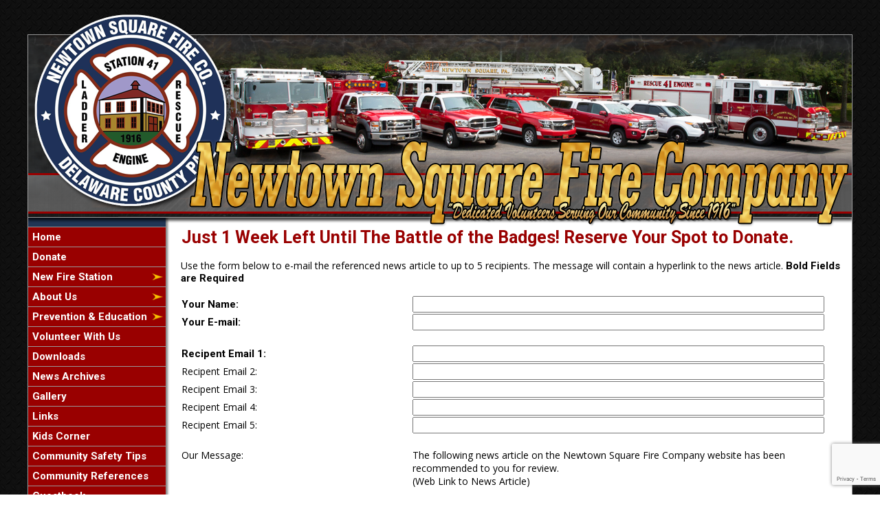

--- FILE ---
content_type: text/html;charset=UTF-8
request_url: https://www.nsfc.org/apps/public/news/newsMail.cfm?News_ID=206
body_size: 27284
content:


<!DOCTYPE html PUBLIC "-//W3C//DTD XHTML 1.0 Transitional//EN" "http://www.w3.org/TR/xhtml1/DTD/xhtml1-transitional.dtd">
<html xmlns="http://www.w3.org/1999/xhtml" lang="en">
<head><script type="text/javascript" src="/cf_scripts/scripts/cfform.js"></script>
<script type="text/javascript" src="/cf_scripts/scripts/masks.js"></script>


<title>Just 1 Week Left Until The Battle of the Badges! Reserve Your Spot to Donate. - Newtown Square Fire Company</title>

<meta name="Description" content="Welcome to the Official Website of the Newtown Square Fire Company">
<meta name="Generator" content="Adobe ColdFusion">
<meta name="Keywords" content="Newtown Square Fire Company, Delaware County, Pennsylvania">
<meta name="Author" content="Newtown Square Fire Company">
<link rel="Shortcut Icon" href="https://www.nsfc.org/images/favicon.ico">
<link rel="Stylesheet" type="text/css" href="https://www.nsfc.org/layouts/fsStyle.css">


<meta property="og:url" content="https://www.nsfc.org/apps/public/news/newsView.cfm?News_ID=206" />
<meta property="og:type" content="article" />
<meta property="og:title" content="Just 1 Week Left Until The Battle of the Badges! Reserve Your Spot to Donate." />
<meta property="og:description" content="Be someone's hero...register now, but walk-ins are appreciated, too!" />
<meta property="og:image" content="https://www.nsfc.org/files/news/206/Screenshot_2023-07-18_184744.png" />
<meta property="og:image:width" content="651" />
<meta property="og:image:height" content="800" /> 

<script type="text/javascript">
<!--
    _CF_checkNewsForm = function(_CF_this)
    {
        //reset on submit
        _CF_error_exists = false;
        _CF_error_messages = new Array();
        _CF_error_fields = new Object();
        _CF_FirstErrorField = null;

        //form element News_Email 'EMAIL' validation checks
        if (!_CF_checkEmail(_CF_this['News_Email'].value, false))
        {
            _CF_onError(_CF_this, "News_Email", _CF_this['News_Email'].value, "Your E-mail Address is Invalid");
            _CF_error_exists = true;
        }

        //form element News_Recipient1 'EMAIL' validation checks
        if (!_CF_checkEmail(_CF_this['News_Recipient1'].value, false))
        {
            _CF_onError(_CF_this, "News_Recipient1", _CF_this['News_Recipient1'].value, "Recipient E-mail Address is Invalid");
            _CF_error_exists = true;
        }

        //form element News_Recipient2 'EMAIL' validation checks
        if (!_CF_checkEmail(_CF_this['News_Recipient2'].value, false))
        {
            _CF_onError(_CF_this, "News_Recipient2", _CF_this['News_Recipient2'].value, "Recipient E-mail Address is Invalid");
            _CF_error_exists = true;
        }

        //form element News_Recipient3 'EMAIL' validation checks
        if (!_CF_checkEmail(_CF_this['News_Recipient3'].value, false))
        {
            _CF_onError(_CF_this, "News_Recipient3", _CF_this['News_Recipient3'].value, "Recipient E-mail Address is Invalid");
            _CF_error_exists = true;
        }

        //form element News_Recipient4 'EMAIL' validation checks
        if (!_CF_checkEmail(_CF_this['News_Recipient4'].value, false))
        {
            _CF_onError(_CF_this, "News_Recipient4", _CF_this['News_Recipient4'].value, "Recipient E-mail Address is Invalid");
            _CF_error_exists = true;
        }

        //form element News_Recipient5 'EMAIL' validation checks
        if (!_CF_checkEmail(_CF_this['News_Recipient5'].value, false))
        {
            _CF_onError(_CF_this, "News_Recipient5", _CF_this['News_Recipient5'].value, "Recipient E-mail Address is Invalid");
            _CF_error_exists = true;
        }


        //display error messages and return success
        if( _CF_error_exists )
        {
            if( _CF_error_messages.length > 0 )
            {
                // show alert() message
                _CF_onErrorAlert(_CF_error_messages);
                // set focus to first form error, if the field supports js focus().
                if( _CF_this[_CF_FirstErrorField].type == "text" )
                { _CF_this[_CF_FirstErrorField].focus(); }

            }
            return false;
        }else {
            return true;
        }
    }
//-->
</script>
</head>

<BODY bgcolor="#FFFFFF" marginheight="0" topmargin="0" leftmargin="0" marginwidth="0" text="#000000" link="#990000" alink="#990000" vlink="#990000" background="https://www.nsfc.org/images/bg.jpg">



<script src="//ajax.googleapis.com/ajax/libs/jquery/1.12.4/jquery.min.js"></script>


<script type="text/javascript" src="/apps/scripts/milonic/milonic_src.js"></script> 
<script type="text/javascript" src="/apps/scripts/milonic/mmenudom.js"></script>


	
	

<script src="https://www.google.com/recaptcha/enterprise.js?render=6LdGB60UAAAAAM0rYu6Z7is4tia0iEAU-rIIYrkP"></script>
	
<script>
  function onClick(e) {
    e.preventDefault();
    grecaptcha.enterprise.ready(async () => {
      const token = await grecaptcha.enterprise.execute('6LdGB60UAAAAAM0rYu6Z7is4tia0iEAU-rIIYrkP', {action: 'LOGIN'});
    });
  }
</script>
	



<script language="JavaScript" type="text/javascript">

_menuCloseDelay=500           // The time delay for menus to remain visible on mouse out
_menuOpenDelay=50            // The time delay before menus open on mouse over
_followSpeed=90                // Follow scrolling speed
_followRate=20                // Follow scrolling Rate
_subOffsetTop=0              // Sub menu top offset
_subOffsetLeft=4            // Sub menu left offset
_scrollAmount=3               // Only needed for Netscape 4.x
_scrollDelay=20               // Only needed for Netcsape 4.x

with(menuStyle=new mm_style()){
onbgcolor="#222222";
oncolor="#FFFFFF";
offbgcolor="#990000";
offcolor="#FFFFFF";
bordercolor="#999999";
borderstyle="solid";
borderwidth=0;
separatorcolor="#999999";
separatorsize=1;
padding=2;
fontsize="15px";
fontstyle="normal";
fontweight="bold";
fontfamily="Roboto, Trebuchet MS, Verdana, Tahoma, Arial";
headercolor="#000000";
headerbgcolor="#FFFFFF";
subimage="https://www.nsfc.org/images/arrow.png";
subimagepadding="2";
overfilter="GradientWipe(duration=0.4);Alpha(opacity=90)";
outfilter="";
}

with(subMenu=new mm_style()){
onbgcolor="#222222";
oncolor="#FFFFFF";
offbgcolor="#990000";
offcolor="#FFFFFF";
bordercolor="#999999";
borderstyle="solid";
borderwidth=1;
separatorcolor="#999999";
separatorsize=1;
padding=2;
fontsize="15px";
fontstyle="normal";
fontweight="bold";
fontfamily="Roboto, Trebuchet MS, Verdana, Tahoma, Arial";
headercolor="#000000";
headerbgcolor="#FFFFFF";
subimage="https://www.nsfc.org/images/arrow.png";
subimagepadding="2";
overfilter="GradientWipe(duration=0.4);Alpha(opacity=90)";
outfilter="";
}
	
with(milonic=new menuname("New Station")){
style=subMenu;
itemheight=24;
itemwidth=240;
borderwidth=1;
aI("text=&nbsp;New Fire Station;url=https://www.nsfc.org/content/station/;status=New Fire Station;");
aI("text=&nbsp;New Fire Station Photo Gallery;url=https://www.nsfc.org/apps/public/gallery/?Gallery_ID=2;status=New Fire Station Photo Gallery;");	
}	
	
	
	
with(milonic=new menuname("About")){
style=subMenu;
itemheight=24;
itemwidth=180;
borderwidth=1;
aI("text=&nbsp;Apparatus;showmenu=apparatus;status=Apparatus;");
//aI("text=&nbsp;Members;url=https://www.nsfc.org/apps/public/profile/?ProfileType=1,2,3,4,5;status=Members;");
aI("text=&nbsp;Officers;showmenu=officers;status=Officers;");
aI("text=&nbsp;Members;url=https://www.nsfc.org/content/members;status=Members;");	
aI("text=&nbsp;Fire Service;showmenu=fire;status=Fire Service;");	
aI("text=&nbsp;Fire Police;url=https://www.nsfc.org/content/police;status=Fire Police;");
aI("text=&nbsp;Auxiliary;url=https://www.nsfc.org/content/auxiliary;status=Auxiliary;");
}

with(milonic=new menuname("Fire")){
style=subMenu;
itemheight=24;
itemwidth=180;
borderwidth=1;
aI("text=&nbsp;Fire Service;url=https://www.nsfc.org/content/fire;status=Fire Service;");
aI("text=&nbsp;Code of Conduct;url=https://www.nsfc.org/content/code;status=Code of Conduct;");
}
	
with(milonic=new menuname("Prevention")){
style=subMenu;
itemheight=24;
itemwidth=180;
borderwidth=1;
aI("text=&nbsp;Prevention & Education;url=https://www.nsfc.org/content/prevention;status=Prevention & Education;");	
aI("text=&nbsp;Resources;url=https://www.nsfc.org/content/resources;status=Resources;");
}
	
	
with(milonic=new menuname("Officers")){
style=subMenu;
itemheight=24;
itemwidth=180;
borderwidth=1;
aI("text=&nbsp;Officers;url=https://www.nsfc.org/content/officers;status=Officers;");;
aI("text=&nbsp;Past Officers;url=https://www.nsfc.org/content/past;status=Past Officers;");
}
	
	
with(milonic=new menuname("Apparatus")){
style=subMenu;
//top="offset=3";
//left="offset=-1";
itemheight=24;
itemwidth=180;
borderwidth=1;
aI("text=&nbsp;Apparatus;url=https://www.nsfc.org/content/apparatus;status=Apparatus;");
aI("text=&nbsp;Past Apparatus;url=https://www.nsfc.org/apps/public/gallery/?Gallery_ID=4;status=Past Apparatus;");
aI("text=&nbsp;Retired Apparatus;url=https://www.nsfc.org/content/retired;status=Retired Apparatus;");	
}
	
	
with(milonic=new menuname("Biddles")){
style=subMenu;
//top="offset=3";
//left="offset=-1";
itemheight=24;
itemwidth=180;
borderwidth=1;
aI("text=&nbsp;Biddle's Corner;url=https://www.nsfc.org/content/biddles;status=Biddle's Corner;");	
aI("text=&nbsp;Emergency Supplies List;url=https://www.nsfc.org/content/supplies;status=Emergency Supplies List;");
aI("text=&nbsp;Non-Alcoholic Beverages;url=https://www.nsfc.org/content/beverages;status=Non-Alcoholic Beverages;");
}
	
drawMenus();

</script>
 

<table width="1200" align="center" cellpadding="0" cellspacing="0" border="0">
<tr><td height="10"></td></tr>
</table>

<table width="1200" align="center" cellpadding="0" cellspacing="0" border="0">
<tr>
	<td background="https://www.nsfc.org/images/nsf_banner.png" width="1200" height="320" border="0" alt="Newtown Square Fire Company - Delaware County, PA" /></td>
</tr>
</table>


<table width="1200" align="center" cellpadding="0" cellspacing="0" border="0">
<tr>
    <td width="1" bgcolor="#999999"></td>
	<td width="200" bgcolor="#213555" valign="top" align="center">
    
    <div style="margin:0; padding:0; width:100%; height:1px; background-color:#999999"></div>
    
		<script>
			with(milonic=new menuname("Main Menu")){
			style=menuStyle;
			itemwidth=200;
			itemheight=24;
			align="left";
			alwaysvisible=1;
			orientation="vertical";
			position="relative";
			aI("text=&nbsp;Home;url=https://www.nsfc.org;status=Home;");
			aI("text=&nbsp;Donate;url=https://www.nsfc.org/content/donate;status=Donate;");	
			aI("text=&nbsp;New Fire Station;showmenu=New Station;status=New Fire Station;");	
			//aI("text=&nbsp;New Fire Station;url=https://www.nsfc.org/content/station;status=New Fire Station;");	
			aI("text=&nbsp;About Us;showmenu=About;status=About Us;");
			aI("text=&nbsp;Prevention & Education;showmenu=prevention;status=Prevention & Education;");
			//aI("text=&nbsp;Biddle's Corner;showmenu=biddles;status=Biddle's Corner;");
			aI("text=&nbsp;Volunteer With Us;url=https://www.nsfc.org/content/membership/;status=Volunteer With Us;");
			aI("text=&nbsp;Downloads;url=https://www.nsfc.org/content/downloads;status=Downloads;");	
			aI("text=&nbsp;News Archives;url=https://www.nsfc.org/apps/public/news;status=News Archives;");	
			aI("text=&nbsp;Gallery;url=https://www.nsfc.org/apps/public/gallery/?Gallery_ID=1;status=Gallery;");		
			aI("text=&nbsp;Links;url=https://www.nsfc.org/content/links;status=Links;");	
			aI("text=&nbsp;Kids Corner;url=https://www.nsfc.org/content/kids;status=Kids Corner;");	
			aI("text=&nbsp;Community Safety Tips;url=https://www.nsfc.org/content/safety;status=Community Safety Tips;");	
			aI("text=&nbsp;Community References;url=https://www.nsfc.org/content/references;status=Community References;");	
			aI("text=&nbsp;Guestbook;url=https://www.nsfc.org/apps/public/guest;status=Guestbook;");
			aI("text=&nbsp;Members Area;url=https://www.nsfc.org/apps/public/login;status=Members Area;");
			}
		drawMenus();
		</script>
        
    <div style="margin:0; padding:0; width:100%; height:1px; background-color:#999999"></div>

 	<BR />
	

<table align="center" cellpadding="0" cellspacing="0" border="0">
	<tr>
		<td>

		<style>
		.social-slide {
			height: 48px;
			width: 48px;
			margin: 5px;
			float: left;
			-webkit-transition: all ease 0.3s;
			-moz-transition: all ease 0.3s;
			-o-transition: all ease 0.3s;
			-ms-transition: all ease 0.3s;
			transition: all ease 0.3s;
		}
		.social-slide:hover {
			background-position: 0px -48px;
			box-shadow: 0px 0px 4px 1px rgba(0,0,0,0.8);
		}
		.facebook-hover {
			background-image: url('https://www.nsfc.org/images/facebook-hover.png');
		}
		.twitter-hover {
			background-image: url('https://www.nsfc.org/images/twitter-hover.png');
		}
		.instagram-hover {
			background-image: url('https://www.nsfc.org/images/instagram-hover.png');
		}
		</style>

		<a href="https://www.facebook.com/NSFC41/" target="_blank"><div class="facebook-hover social-slide"></div></a>
		<a href="https://twitter.com/NSFire41" target="_blank"><div class="twitter-hover social-slide"></div></a>
		<a href="https://www.instagram.com/nsfc41" target="_blank"><div class="instagram-hover social-slide"></div></a>

		</td>
	</tr>
	</table>
	
	<BR />
		

		
	<form action="https://www.paypal.com/cgi-bin/webscr" method="post" target="_blank">
<input type="hidden" name="cmd" value="_s-xclick" />
<input type="hidden" name="hosted_button_id" value="V86MSSSJVRB7C" />
<input type="image" src="/images/paypal-donate-button.png" border="0" name="submit" title="PayPal - The safer, easier way to pay online!" alt="Donate with PayPal button" />
<img alt="" border="0" src="https://www.paypal.com/en_US/i/scr/pixel.gif" width="1" height="1" />
</form>	
		
<BR>		


	<Table width="93%" border="0" cellpadding="2" cellspacing="1" align="center" bgcolor="#999999">
	<tr>
		<td colspan="2" class="BoldWhite" align="center" bgcolor="#990000">Upcoming Events</td>
	</tr>
	</Table>
	
	<BR />
	
    <Table width="90%" cellpadding="0" cellspacing="0" border="0" align="center">
				
		
					
		<TR>
			<TD align="Center">
			<font class="White">
			There are currently no events
			</font></TD>
		</TR>
		
		<TR>
			<TD height="10"></TD>
		</TR>
					
		
	<tr>
         <td align="center"><font class="BoldWhite"><a href="https://www.nsfc.org/apps/public/events/">View All Events</a></font></td>
	</tr>
	</Table>
   
    <BR />
    
	
    
    
    
    <Table cellpadding="2" cellspacing="1" align="center" class="StatsBoxTable">
    
    <tr>
        <td colspan="2" class="StatsBoxTitle" align="center">2025 Incidents</td>
    </tr>
    
    
    <tr>
        <td class="StatsBoxCell" align="center" width="50%">January </td> <td class="StatsBoxCell" align="center" width="50%">52</td> 
    </tr>
    
    <tr>
        <td class="StatsBoxCell" align="center" width="50%">February</td> <td class="StatsBoxCell" align="center" width="50%">72</td> 
    </tr>
    
    <tr>
        <td class="StatsBoxCell" align="center" width="50%">March</td> <td class="StatsBoxCell" align="center" width="50%">60</td> 
    </tr>
    
    <tr>
        <td class="StatsBoxCell" align="center" width="50%">April</td> <td class="StatsBoxCell" align="center" width="50%">62</td> 
    </tr>
    
    <tr>
        <td class="StatsBoxCell" align="center" width="50%">May</td> <td class="StatsBoxCell" align="center" width="50%">47</td> 
    </tr>
    
    <tr>
        <td class="StatsBoxCell" align="center" width="50%">June</td> <td class="StatsBoxCell" align="center" width="50%">76</td> 
    </tr>
    
    <tr>
        <td class="StatsBoxCell" align="center" width="50%">July</td> <td class="StatsBoxCell" align="center" width="50%">67</td> 
    </tr>
    
    <tr>
        <td class="StatsBoxCell" align="center" width="50%">August</td> <td class="StatsBoxCell" align="center" width="50%">47</td> 
    </tr>
    
    <tr>
        <td class="StatsBoxCell" align="center" width="50%">September</td> <td class="StatsBoxCell" align="center" width="50%">53</td> 
    </tr>
    
    <tr>
        <td class="StatsBoxCell" align="center" width="50%">October</td> <td class="StatsBoxCell" align="center" width="50%">57</td> 
    </tr>
    
    <tr>
        <td class="StatsBoxCell" align="center" width="50%">November</td> <td class="StatsBoxCell" align="center" width="50%"></td> 
    </tr>
    
    <tr>
        <td class="StatsBoxCell" align="center" width="50%">December</td> <td class="StatsBoxCell" align="center" width="50%"></td> 
    </tr>
    
    <tr>
        <td class="StatsBoxCell" align="center" width="50%">Total</td> <td class="StatsBoxCell" align="center" width="50%">593</td> 
    </tr>
    
    
    </Table>
	
    
	<BR /> 
    
    
    <Table cellpadding="2" cellspacing="1" align="center" class="StatsBoxTable">
    
    <tr>
        <td colspan="2" class="StatsBoxTitle" align="center">Past Incidents</td>
    </tr>
    
    
    <tr>
        <td class="StatsBoxCell" align="center" width="50%">2024</td> <td class="StatsBoxCell" align="center" width="50%">676</td> 
    </tr>
    
    <tr>
        <td class="StatsBoxCell" align="center" width="50%">2023</td> <td class="StatsBoxCell" align="center" width="50%">641</td> 
    </tr>
    
    <tr>
        <td class="StatsBoxCell" align="center" width="50%">2022</td> <td class="StatsBoxCell" align="center" width="50%">671</td> 
    </tr>
    
    <tr>
        <td class="StatsBoxCell" align="center" width="50%">2021</td> <td class="StatsBoxCell" align="center" width="50%">648</td> 
    </tr>
    
    <tr>
        <td class="StatsBoxCell" align="center" width="50%">2020</td> <td class="StatsBoxCell" align="center" width="50%">729</td> 
    </tr>
    
    <tr>
        <td class="StatsBoxCell" align="center" width="50%">2019</td> <td class="StatsBoxCell" align="center" width="50%">788</td> 
    </tr>
    
    <tr>
        <td class="StatsBoxCell" align="center" width="50%">2018</td> <td class="StatsBoxCell" align="center" width="50%">733</td> 
    </tr>
    
    <tr>
        <td class="StatsBoxCell" align="center" width="50%">2017</td> <td class="StatsBoxCell" align="center" width="50%">686</td> 
    </tr>
    
    <tr>
        <td class="StatsBoxCell" align="center" width="50%">2016</td> <td class="StatsBoxCell" align="center" width="50%">686</td> 
    </tr>
    
    <tr>
        <td class="StatsBoxCell" align="center" width="50%">2015</td> <td class="StatsBoxCell" align="center" width="50%">618</td> 
    </tr>
    
    <tr>
        <td class="StatsBoxCell" align="center" width="50%">2014</td> <td class="StatsBoxCell" align="center" width="50%">689</td> 
    </tr>
    
    <tr>
        <td class="StatsBoxCell" align="center" width="50%">2013</td> <td class="StatsBoxCell" align="center" width="50%">685</td> 
    </tr>
    
    
    </Table>
	
    
	

    <BR />
    
    
		
		
		<Table width="93%" border="0" cellpadding="2" cellspacing="1" align="center" bgcolor="#999999">
		
		<tr>
			<td class="BoldWhite" align="center" bgcolor="#990000">Web Counters</td>
		</tr>
		
		<tr>
			<td bgcolor="#222222" align="center">
		
			<Table border="0" cellpadding="2" cellspacing="2">
			<TR><TD align="center">
		
				<font class="White">
				Website Visitors<br/>Since<br/>July 11, 2019<br/></font>
				
				<Table border="0" cellpadding="1" cellspacing="0" bgcolor="#000000">
				<TR><TD align="center">
				
				<Table border="0" cellpadding="0" cellspacing="0" bgcolor="#FFFFFF" width="80">
				<TR><TD align="center">
				
				<font face="MS Sans Serif" size="1" color="#000000"><B>
				1,736,444<br/>
				</B></font>
				
				</TD></TR>
				</Table>
				
				</TD></TR>
				</Table>
				
			</TD></TR>
			</Table>				
		
			<Table border="0" cellpadding="2" cellspacing="2">
			<TR><TD align="center">
				
				<font class="White">
				Visitors Today<br/>
				Nov 14, 2025<br/>
				</font>
				
				<Table border="0" cellpadding="1" cellspacing="0" bgcolor="#000000">
				<TR><TD align="center">
				
				<Table border="0" cellpadding="0" cellspacing="0" bgcolor="#FFFFFF" width="80">
				<TR><TD align="center">
				
				<font face="MS Sans Serif" size="1" color="#000000"><B>
				729
				</B></font>
				
				</TD></TR>
				</Table>
				
				</TD></TR>
				</Table>
				
			</TD></TR>
			</Table>
			           
		</td></tr>
		</Table>
			
			<BR>
				
		 
		
<table align="center" border="0" cellpadding="1" cellspacing="1" style="width: 190px;">
	<tbody>
		<tr>
			<td style="text-align: center;"><a href="https://secure4.aladtec.com/newtownsquare/" target="_blank"><span style="font-size:16px;"><span style="font-family:arial,helvetica,sans-serif;"><img alt="Aladtec" src="https://www.nsfc.org/images/staffing.jpg" style="border-width: 0px; border-style: solid; width: 177px; height: 132px;" /></span></span></a></td>
		</tr>
		
	</tbody>
</table>		
<BR>
    
	</td>
	<td width="1" bgcolor="#999999"></td>
    <td width="1" bgcolor="#8c8c8c"></td>
    <td width="1" bgcolor="#b3b3b3"></td>
    <td width="1" bgcolor="#d1d1d1"></td>
    <td width="1" bgcolor="#e8e8e8"></td>
    <td width="1" bgcolor="#f8f8f8"></td>
	<td width="992" bgcolor="#FFFFFF" height="400" valign="top">
	
		<TABLE cellpadding="0" cellspacing="0" border="0" align="center" width="960">
		<TR>
			<TD height="500" valign="top">
			

	
<!-- Replace the variables below. -->
<script>
  function onSubmit(token) {
    document.getElementById("NewsForm").submit();
  }
</script>


<form name="NewsForm" id="NewsForm" action="newsAct.cfm?News_ID=206" method="post" onsubmit="return _CF_checkNewsForm(this)">
	
<input type="hidden" name="timeStamp" value="{ts '2025-11-14 21:40:31'}">

<table width="100%" border="0" cellpadding="0" cellspacing="1" align="center">

  <tr>
    <td colspan="2" align="left" class="Heading">Just 1 Week Left Until The Battle of the Badges! Reserve Your Spot to Donate.</td>
  </tr>
  
</table>

<P align="left"><font class="Regular">Use the form below to e-mail the referenced news article to up to 5 recipients.  The message will contain a hyperlink to the news article.</font>
<font class="Bold">Bold Fields are Required</font></P>


<table width="100%" align="center" border="0" cellpadding="1" cellspacing="0">

  <tr>
    <td width="35%" class="Bold">Your Name:</td>
    <td width="65%"><input name="News_Name" id="News_Name"  type="text" style="width:95%"  class="fsField"  /></td>
  </tr>
  
  <tr>
    <td class="Bold">Your E-mail:</td>
    <td><input name="News_Email" id="News_Email"  type="text" style="width:95%"  class="fsField"  /></td>
  </tr>
  
  <tr><td colspan="2">&nbsp;</td></tr>
  
  <tr>
    <td class="Bold">Recipent Email 1:</td>
    <td><input name="News_Recipient1" id="News_Recipient1"  type="text" style="width:95%"  class="fsField"  /></td>
  </tr>
  
  <tr>
    <td class="Regular">Recipent Email 2:</td>
    <td><input name="News_Recipient2" id="News_Recipient2"  type="text" style="width:95%"  class="fsField"  /></td>
  </tr>
  
  <tr>
    <td class="Regular">Recipent Email 3:</td>
    <td><input name="News_Recipient3" id="News_Recipient3"  type="text" style="width:95%"  class="fsField"  /></td>
  </tr>  
  
  <tr>
    <td class="Regular">Recipent Email 4:</td>
    <td><input name="News_Recipient4" id="News_Recipient4"  type="text" style="width:95%"  class="fsField"  /></td>
  </tr>

  <tr>
    <td class="Regular">Recipent Email 5:</td>
    <td><input name="News_Recipient5" id="News_Recipient5"  type="text" style="width:95%"  class="fsField"  /></td>
  </tr>
      
  <tr><td colspan="2">&nbsp;</td></tr>

  <tr>
    <td valign="top" class="Regular">Our Message:</td>
    <td class="Regular">The following news article on the Newtown Square Fire Company website has been recommended to you for review.<BR />
    (Web Link to News Article)</td>
  </tr>
  
  <tr><td colspan="2">&nbsp;</td></tr>
    
  <tr>
    <td valign="top" class="Regular">Your Message (Optional):</td>
    <td><textarea name="News_Text" class="fsField" style="width:95%; height:150px;"></textarea></td>
  </tr>
  
  <tr><td colspan="2">&nbsp;</td></tr>	

</table>
	
<BR>
	

		
	<div align="center"><button class="g-recaptcha fsButton"
		tabindex="3"
		style="width:35%; padding: 5px; border-radius: 4px;"
		data-sitekey="6LdGB60UAAAAAM0rYu6Z7is4tia0iEAU-rIIYrkP"
		data-callback='onSubmit'
		data-action='submit'>
	  Send Message
	</button></div>
	
</form>


<BR><BR>

	
	<P align="center" class="Bold"><a href="javascript:history.back()">Back to News Story</a></P>


    	</td></tr>
	</table>

	</td>
	<td width="1" bgcolor="#999999"></td>
</tr>
</table>

<table width="1200" align="center" cellpadding="0" cellspacing="0" border="0">
<tr>
	<td width="1200" height="160" background="https://www.nsfc.org/images/footer.jpg" valign="top">
	
	<table width="1200" cellpadding="0" cellspacing="0" align="center" border="0">
	<tr><td height="35"></td></tr>
	</table>
	
	<table width="1200" cellpadding="0" cellspacing="0" align="center" border="0">
	<tr>
		<TD width="550" height="10" align="center"><font class="BoldWhite">Website Designed and Hosted By:</font></td>
		<TD width="350" height="10" align="left"><font class="BoldWhite">Content Proudly Maintained By:</font></td>
		<TD width="300" height="10" align="left"><font class="BoldWhite">Contact Info:</font></td>
	</TR>
			
	<TR>
		<TD align="center" valign="top">
		<a href="http://www.FirehouseSolutions.com"><img src="https://www.nsfc.org/apps/images/resources/fslogo.png" width="300" height="50" border="0" alt="Firehouse Solutions"></a><br/>
		<font class="BoldWhite"><a href="http://www.FirehouseSolutions.com">www.FirehouseSolutions.com</a></font></td>
		
		<TD align="left" valign="top">
		<font class="BoldWhite">Newtown Square Fire Company</font><br/>
		<font class="BoldWhite">2 Charles Ellis Drive<br/>
         Newtown Square, PA 19073</font></td>
		
		<TD align="left" valign="top">
		<font class="BoldWhite">Emergency Dial 911</font><br/>
		<font class="BoldWhite">Non-Emergency: </font><font class="BoldWhite"><a href="tel:6103569590">610-356-9590</a></font><br/>
		<font class="BoldWhite">E-mail: </font><font class="BoldWhite"><a href="mailto:webmaster@nsfc.org">webmaster@nsfc.org</a></font></td>

	</TR>
	</table>
	
	<table width="1200" cellpadding="0" cellspacing="0" align="center" border="0">
	<tr><td height="21"></td></tr>
	</table>
	
	<table width="1200" cellpadding="0" cellspacing="0" align="center" border="0">
		<tr>
			<td width="130"></td>
			<td width="634" height="15" align="center" valign="middle"><font class="Small">Copyright &copy; 2025 Firehouse Solutions (A Service of </font><font class="SmallBold">Technology Reflections, Inc.</Font><font class="Small">)</font></td>
		</tr>
	</table>
	
	</td>
</tr>
</table>



</BODY>
</HTML>

--- FILE ---
content_type: text/html; charset=utf-8
request_url: https://www.google.com/recaptcha/enterprise/anchor?ar=1&k=6LdGB60UAAAAAM0rYu6Z7is4tia0iEAU-rIIYrkP&co=aHR0cHM6Ly93d3cubnNmYy5vcmc6NDQz&hl=en&v=TkacYOdEJbdB_JjX802TMer9&size=invisible&anchor-ms=20000&execute-ms=15000&cb=hnwpkotm1t2z
body_size: 45030
content:
<!DOCTYPE HTML><html dir="ltr" lang="en"><head><meta http-equiv="Content-Type" content="text/html; charset=UTF-8">
<meta http-equiv="X-UA-Compatible" content="IE=edge">
<title>reCAPTCHA</title>
<style type="text/css">
/* cyrillic-ext */
@font-face {
  font-family: 'Roboto';
  font-style: normal;
  font-weight: 400;
  src: url(//fonts.gstatic.com/s/roboto/v18/KFOmCnqEu92Fr1Mu72xKKTU1Kvnz.woff2) format('woff2');
  unicode-range: U+0460-052F, U+1C80-1C8A, U+20B4, U+2DE0-2DFF, U+A640-A69F, U+FE2E-FE2F;
}
/* cyrillic */
@font-face {
  font-family: 'Roboto';
  font-style: normal;
  font-weight: 400;
  src: url(//fonts.gstatic.com/s/roboto/v18/KFOmCnqEu92Fr1Mu5mxKKTU1Kvnz.woff2) format('woff2');
  unicode-range: U+0301, U+0400-045F, U+0490-0491, U+04B0-04B1, U+2116;
}
/* greek-ext */
@font-face {
  font-family: 'Roboto';
  font-style: normal;
  font-weight: 400;
  src: url(//fonts.gstatic.com/s/roboto/v18/KFOmCnqEu92Fr1Mu7mxKKTU1Kvnz.woff2) format('woff2');
  unicode-range: U+1F00-1FFF;
}
/* greek */
@font-face {
  font-family: 'Roboto';
  font-style: normal;
  font-weight: 400;
  src: url(//fonts.gstatic.com/s/roboto/v18/KFOmCnqEu92Fr1Mu4WxKKTU1Kvnz.woff2) format('woff2');
  unicode-range: U+0370-0377, U+037A-037F, U+0384-038A, U+038C, U+038E-03A1, U+03A3-03FF;
}
/* vietnamese */
@font-face {
  font-family: 'Roboto';
  font-style: normal;
  font-weight: 400;
  src: url(//fonts.gstatic.com/s/roboto/v18/KFOmCnqEu92Fr1Mu7WxKKTU1Kvnz.woff2) format('woff2');
  unicode-range: U+0102-0103, U+0110-0111, U+0128-0129, U+0168-0169, U+01A0-01A1, U+01AF-01B0, U+0300-0301, U+0303-0304, U+0308-0309, U+0323, U+0329, U+1EA0-1EF9, U+20AB;
}
/* latin-ext */
@font-face {
  font-family: 'Roboto';
  font-style: normal;
  font-weight: 400;
  src: url(//fonts.gstatic.com/s/roboto/v18/KFOmCnqEu92Fr1Mu7GxKKTU1Kvnz.woff2) format('woff2');
  unicode-range: U+0100-02BA, U+02BD-02C5, U+02C7-02CC, U+02CE-02D7, U+02DD-02FF, U+0304, U+0308, U+0329, U+1D00-1DBF, U+1E00-1E9F, U+1EF2-1EFF, U+2020, U+20A0-20AB, U+20AD-20C0, U+2113, U+2C60-2C7F, U+A720-A7FF;
}
/* latin */
@font-face {
  font-family: 'Roboto';
  font-style: normal;
  font-weight: 400;
  src: url(//fonts.gstatic.com/s/roboto/v18/KFOmCnqEu92Fr1Mu4mxKKTU1Kg.woff2) format('woff2');
  unicode-range: U+0000-00FF, U+0131, U+0152-0153, U+02BB-02BC, U+02C6, U+02DA, U+02DC, U+0304, U+0308, U+0329, U+2000-206F, U+20AC, U+2122, U+2191, U+2193, U+2212, U+2215, U+FEFF, U+FFFD;
}
/* cyrillic-ext */
@font-face {
  font-family: 'Roboto';
  font-style: normal;
  font-weight: 500;
  src: url(//fonts.gstatic.com/s/roboto/v18/KFOlCnqEu92Fr1MmEU9fCRc4AMP6lbBP.woff2) format('woff2');
  unicode-range: U+0460-052F, U+1C80-1C8A, U+20B4, U+2DE0-2DFF, U+A640-A69F, U+FE2E-FE2F;
}
/* cyrillic */
@font-face {
  font-family: 'Roboto';
  font-style: normal;
  font-weight: 500;
  src: url(//fonts.gstatic.com/s/roboto/v18/KFOlCnqEu92Fr1MmEU9fABc4AMP6lbBP.woff2) format('woff2');
  unicode-range: U+0301, U+0400-045F, U+0490-0491, U+04B0-04B1, U+2116;
}
/* greek-ext */
@font-face {
  font-family: 'Roboto';
  font-style: normal;
  font-weight: 500;
  src: url(//fonts.gstatic.com/s/roboto/v18/KFOlCnqEu92Fr1MmEU9fCBc4AMP6lbBP.woff2) format('woff2');
  unicode-range: U+1F00-1FFF;
}
/* greek */
@font-face {
  font-family: 'Roboto';
  font-style: normal;
  font-weight: 500;
  src: url(//fonts.gstatic.com/s/roboto/v18/KFOlCnqEu92Fr1MmEU9fBxc4AMP6lbBP.woff2) format('woff2');
  unicode-range: U+0370-0377, U+037A-037F, U+0384-038A, U+038C, U+038E-03A1, U+03A3-03FF;
}
/* vietnamese */
@font-face {
  font-family: 'Roboto';
  font-style: normal;
  font-weight: 500;
  src: url(//fonts.gstatic.com/s/roboto/v18/KFOlCnqEu92Fr1MmEU9fCxc4AMP6lbBP.woff2) format('woff2');
  unicode-range: U+0102-0103, U+0110-0111, U+0128-0129, U+0168-0169, U+01A0-01A1, U+01AF-01B0, U+0300-0301, U+0303-0304, U+0308-0309, U+0323, U+0329, U+1EA0-1EF9, U+20AB;
}
/* latin-ext */
@font-face {
  font-family: 'Roboto';
  font-style: normal;
  font-weight: 500;
  src: url(//fonts.gstatic.com/s/roboto/v18/KFOlCnqEu92Fr1MmEU9fChc4AMP6lbBP.woff2) format('woff2');
  unicode-range: U+0100-02BA, U+02BD-02C5, U+02C7-02CC, U+02CE-02D7, U+02DD-02FF, U+0304, U+0308, U+0329, U+1D00-1DBF, U+1E00-1E9F, U+1EF2-1EFF, U+2020, U+20A0-20AB, U+20AD-20C0, U+2113, U+2C60-2C7F, U+A720-A7FF;
}
/* latin */
@font-face {
  font-family: 'Roboto';
  font-style: normal;
  font-weight: 500;
  src: url(//fonts.gstatic.com/s/roboto/v18/KFOlCnqEu92Fr1MmEU9fBBc4AMP6lQ.woff2) format('woff2');
  unicode-range: U+0000-00FF, U+0131, U+0152-0153, U+02BB-02BC, U+02C6, U+02DA, U+02DC, U+0304, U+0308, U+0329, U+2000-206F, U+20AC, U+2122, U+2191, U+2193, U+2212, U+2215, U+FEFF, U+FFFD;
}
/* cyrillic-ext */
@font-face {
  font-family: 'Roboto';
  font-style: normal;
  font-weight: 900;
  src: url(//fonts.gstatic.com/s/roboto/v18/KFOlCnqEu92Fr1MmYUtfCRc4AMP6lbBP.woff2) format('woff2');
  unicode-range: U+0460-052F, U+1C80-1C8A, U+20B4, U+2DE0-2DFF, U+A640-A69F, U+FE2E-FE2F;
}
/* cyrillic */
@font-face {
  font-family: 'Roboto';
  font-style: normal;
  font-weight: 900;
  src: url(//fonts.gstatic.com/s/roboto/v18/KFOlCnqEu92Fr1MmYUtfABc4AMP6lbBP.woff2) format('woff2');
  unicode-range: U+0301, U+0400-045F, U+0490-0491, U+04B0-04B1, U+2116;
}
/* greek-ext */
@font-face {
  font-family: 'Roboto';
  font-style: normal;
  font-weight: 900;
  src: url(//fonts.gstatic.com/s/roboto/v18/KFOlCnqEu92Fr1MmYUtfCBc4AMP6lbBP.woff2) format('woff2');
  unicode-range: U+1F00-1FFF;
}
/* greek */
@font-face {
  font-family: 'Roboto';
  font-style: normal;
  font-weight: 900;
  src: url(//fonts.gstatic.com/s/roboto/v18/KFOlCnqEu92Fr1MmYUtfBxc4AMP6lbBP.woff2) format('woff2');
  unicode-range: U+0370-0377, U+037A-037F, U+0384-038A, U+038C, U+038E-03A1, U+03A3-03FF;
}
/* vietnamese */
@font-face {
  font-family: 'Roboto';
  font-style: normal;
  font-weight: 900;
  src: url(//fonts.gstatic.com/s/roboto/v18/KFOlCnqEu92Fr1MmYUtfCxc4AMP6lbBP.woff2) format('woff2');
  unicode-range: U+0102-0103, U+0110-0111, U+0128-0129, U+0168-0169, U+01A0-01A1, U+01AF-01B0, U+0300-0301, U+0303-0304, U+0308-0309, U+0323, U+0329, U+1EA0-1EF9, U+20AB;
}
/* latin-ext */
@font-face {
  font-family: 'Roboto';
  font-style: normal;
  font-weight: 900;
  src: url(//fonts.gstatic.com/s/roboto/v18/KFOlCnqEu92Fr1MmYUtfChc4AMP6lbBP.woff2) format('woff2');
  unicode-range: U+0100-02BA, U+02BD-02C5, U+02C7-02CC, U+02CE-02D7, U+02DD-02FF, U+0304, U+0308, U+0329, U+1D00-1DBF, U+1E00-1E9F, U+1EF2-1EFF, U+2020, U+20A0-20AB, U+20AD-20C0, U+2113, U+2C60-2C7F, U+A720-A7FF;
}
/* latin */
@font-face {
  font-family: 'Roboto';
  font-style: normal;
  font-weight: 900;
  src: url(//fonts.gstatic.com/s/roboto/v18/KFOlCnqEu92Fr1MmYUtfBBc4AMP6lQ.woff2) format('woff2');
  unicode-range: U+0000-00FF, U+0131, U+0152-0153, U+02BB-02BC, U+02C6, U+02DA, U+02DC, U+0304, U+0308, U+0329, U+2000-206F, U+20AC, U+2122, U+2191, U+2193, U+2212, U+2215, U+FEFF, U+FFFD;
}

</style>
<link rel="stylesheet" type="text/css" href="https://www.gstatic.com/recaptcha/releases/TkacYOdEJbdB_JjX802TMer9/styles__ltr.css">
<script nonce="KVkEe5f5_hCisuUmWwUPtg" type="text/javascript">window['__recaptcha_api'] = 'https://www.google.com/recaptcha/enterprise/';</script>
<script type="text/javascript" src="https://www.gstatic.com/recaptcha/releases/TkacYOdEJbdB_JjX802TMer9/recaptcha__en.js" nonce="KVkEe5f5_hCisuUmWwUPtg">
      
    </script></head>
<body><div id="rc-anchor-alert" class="rc-anchor-alert"></div>
<input type="hidden" id="recaptcha-token" value="[base64]">
<script type="text/javascript" nonce="KVkEe5f5_hCisuUmWwUPtg">
      recaptcha.anchor.Main.init("[\x22ainput\x22,[\x22bgdata\x22,\x22\x22,\[base64]/[base64]/[base64]/[base64]/[base64]/[base64]/[base64]/Mzk3OjU0KSksNTQpLFUuaiksVS5vKS5wdXNoKFtlbSxuLFY/[base64]/[base64]/[base64]/[base64]\x22,\[base64]\\u003d\\u003d\x22,\x22w7k4w6UpfcOAD3rDlXTCisOCwpBqf8KsREMUw5HCpsOkw4VNw7jDucK4WcOPEgtfwodHP316wpBtwrTCrxXDjyPCusK2wrnDssKSXCzDjMKgQn9Ew5vCpCYDwp4vXiN7w4jDgMOHw6fDqcKncsKvwprCmcO3ecOPTcOgPMO7wqosR8OfLMKfKcOwA2/CjVzCkWbCnMOWIxfCgsKFZV/Dv8OBCsKDesKKBMO0wqTDqCvDqMORwpkKHMKHXsOBF0gMZsOow6bCnMKgw7AlwpPDqTfCqcOtICfDo8KQZ1NCwrLDmcKIwoYwwoTCkj/CgsOOw69KwrHCrcKsFcKZw48xRGoVBUPDgMK1FcKDwprCoHjDvcKawr/[base64]/[base64]/LkIqEsOASnbCiMObYsK/wojCpj1wwpTCvWAPDcOfEMObHEczwrrDvjFdw60dGSsaGGYgPcKgVWAbw5gdw63CnxMxWDfDqQXCk8KNT2w+w7hZwpJQGsOBCkhaw7HDm8KAw5Bow43Dn3nDvsOiMCINYwIlw7wFcMKSw4jDulwxw5XCpDEbKTXDp8O/w4LCrMOdwq08wovDpAp/wojCksOyD8O/wqocw4XDnhHDjMOgAw93MMKwwp0zZk8yw7U0CEdOJsOWMcOdw6nDg8OHIToGEAQdD8KWw61uwoxZLybCsRAHw6/[base64]/wqcUcQrDmMKCKiBzTFpswrFgYETCmcOhVMK9KWRCwqI5wqdKFcKEScOzw7vClcKdw63Din0lQcK6SHzClkp4F08lw5BjZ0wHScK0GXdYC3pRZ292Two9PcOpHixbwozCvV/DhMKDwqhSw5HDtBvDvUFwecONw67CmVooCMK/KG/[base64]/CvHhHwrYFw7wcwrLCth8nfH3DmcONwqQ+wpLDlMKHw6JME3twwojDlMONwpvDncKLwo4pasKxw4jDr8KnRcOTOcOgID9pD8Ovw6LCt1YuwpXDsnwzw6V5w6DDhhF1R8KsL8K/R8OBRMOUw5gGB8OXGwvDqsOzCsKgwoocfEHCi8Kew4vDuXrCszICam5EGWwewrTDoF/DhEvDn8OVFEDDgSzDnmHCgjPCjcK3wr8Nwp0cclwfwrrCmUttw5vDq8OBwqfDlF0vw6PDtHMvb1NRw781XMKpwqnCjUbDmV/[base64]/CpiMAdcOHfDNrwpzCi3HDtMKjw7xfw6oSBcOJamHCkcKcwrlsG3/DqcKVTifDusKcWcOYwpHChQ59wo7CvF5Gw600H8OIPVLCuFHDuw/CtsKfN8OTwoN3fsOtD8OvPsO2KMOfQHvCmhV/VMOlSMKjVF4owofCtMOtwp0nW8O/b3/Dv8Ofw5bCrUZsYcO4wrFCw5Ahw6zDsGYeDMOowpFFNsOfwoMPe0Bkw7PDtsKYN8KMwoPDn8K8HMKPBi7CjcOfwolUwoPCocKXwrzDhMKTfcOhNAIHw6QfQcKkQMKMMFoGwoBzbUfCsRNJCFo/w5fCrcKBwqNZwp7DjcO9VjTCmibCvsKqTcO0woDComPClsO5PMKQAsOwaSN0w7wDXcKRKMOzN8KpwrDDiH/Dv8KDw6JsIsOyHU3Do153wp4db8ODGHt1SMKEwoJlfmbCoGbDm3XCkjXCqEcdwqASw4TCnUHCqDkVw7NDw5rCth7DksO2TlPCrG7ClcO/wpzDgMKXN0/DjcK4wqcFwqbDp8Ojw7XDuDhsGQsaw4liw6woES/[base64]/[base64]/WsOQw6cpworCohEKAsKCHsK9w7PCtsKwwpLDusKeT8Kuwp3CpcOQwpDCrsKXw65CwoJUSngwIcO1woDDnMOdQhMHNEJFwp8JOWbCqsOFP8KHw6/CvMOIw7TDnsK+E8OVXTPDtcKUHsKXSz7DocKZwoVhw4nDn8O1w6vDnTLCtXTDncK3WyHCjX7Ck1Y/[base64]/DgjXCtsOsw4RCw64CwrJZwoTCgsOMw7DCnBNuHikqUwU8woLDgcOdwoDCtsKnwrHDs3nCtlMdMAI3HsKMJF/DqwoYw6HCscKcLsOnwrROGcK3woXCmsK7wqcvw5nDhMOXw4/[base64]/DpWsLw7DDo8OeBQ7CocO+QMOAIkgbbjvDqDhIwrsxwp3DmgHCrCsowrrDgcKrb8KFL8KLw7HDgMKxw4FVBcORCsKSPlTChxrDhU8WVD/[base64]/[base64]/CkcKlwrnCicK/VMOTwpLDpsOHXUbDjWDDp1TDkcOwDsOGwpfDn8K/[base64]/[base64]/Dgzo6eXXCjsObCcKIwrDDvsKCLsKVw6gsw6pBw6fDlS4iZwHDoTLCvzwaT8OjUcK9DMOjbsOgc8KmwosgwpvDjDTCrMOBH8Oywr3Cri/CrsOuw4grUUgMw4xvwqLClx/[base64]/[base64]/[base64]/bMOywo41VcO8wpnCrH9De8K8wqTDrsO/TMOQY8O8cH3DucK4wqJyw4VFwoBCQ8Ozw5pvw67CrcKWMsKEbF3CoMK+w4/CmcKbUMKaAcO2w5FIwpoHf1hrwpLDiMOcw4PCiDfDh8ORwqZ5w4DDkF/Cggdqf8OLwq/DjzBQMDHDglIsOMKRC8KMPMK3FX7DkRVcwo/CosOvFUjDvG0RZMK+GsK3w7w/[base64]/wokVDRkQRmMCw6p1CsOGw64iTMK3Sg8Hwp/DrcO3wobDhWVLw7sWwpDClk3CrjFoOsKvw6LDu8KqwolaKS3DujLDnsKxwpZCwq44wq9NwqUkwrMPSQ7CpR9wVB8KHMK6QVPDksOMO2XDvWhRFn9iw5wkwqzCoQktw68LAxvCnS1zw4HCmiVkw4XDi1fDjQwJOsOkw47Dh2oRwp/Dt3NYw4RFPsOBTMKla8KpKcKDLcKxE2Row6VSw6jDlTQHPRYlwpfCrcKdHTN5wpPDq3EPwrcqw7XDiHDDoAnCl1vDgcOhR8KNw4VKwrQYw50eK8OUwqrCoVIHMcOOcX/[base64]/wrHDjMOaw4EEwpbDnU8DV1M3w6TCssKJF8O9bsKrw6lpExXCpBbCk1lcwppPHcK+w7vDm8KGIMKZQX3Dh8OJZcOUJcKEAHnCv8Otw7/[base64]/[base64]/w6dMw7TDrEgfRMOtUy8CFVjCpWfCvyVBwrIiw4DDpsKwfMKfQmYDf8KiZcK/wohcwow8BT/DgQ9HE8KnS1jCqzjDqsO5wpVtEcK1ccO2w5hRwrRcwrPDuQ5/w4xjwolMTMO4D3wzwojCv8K9IgrDqcOiw418w616w58XX2zCimnDs0jClCc8Ml1bTcK8LMKhw4cPLD7DvsKPwrPCpsKgDwnDvSvCjMK3TcOSBBfCm8KMw44Nw6sQwqnDgEwnwqvCl1fCk8Kzwq1gNBR5wrAAwrvDi8KLXgXDiT/ClsKgbMOkf2Nawo7DmAfDnCQZUMKnw5N+WcKnJxZbw54KesK0JcOoWsO9BWoUw5gvwrHCrsO8w6fCnsOGw78bw5nDt8KBHsKMZ8OEdlnChmfCk0bDj2cLwrLDo8Oow4s5wprCrcKuBMOuwoYtw5zCssKlwq7DlcKiwoXDjGzCvBLDm3d4IsK+HMO6bVZ0wpNDw5s8wo/Ct8KHWGrDiEY+NcKOGgnDgh8XW8O/wrjCgcKjwrzClsOAK2XDiMKiw5I4w47CjAPCtT9qwqTDmlQrwqHCkcOkW8KYwp/DksKZFC4VwrnCvWQ3HsOlwpUqYsOKw4AeVS1uJcOMY8KpRGzDoVt2woUOw6nDksK/wpcrQMOSw7zCi8O3wpzDmEHDt0dKwrvCj8KBwrvDrMOCU8O9wqE6Hixqc8OZw4DCryIBMg3CpsO7dkZswobDljpNwoJ5T8KfEcKHbcOcUDY/[base64]/CkcOBMMONw6N9w5xBEcOxwqpww77Dun1GPD4vX3Rkw6xxWsKWw6J3w6vDhsOZw7Uxw7TDtXnDjMKuwqrDhTbDtB0gw6kAK3vDo2BCw7XDjmfChA7CvMO/wpjChMKZUMKUwr1Sw4IyckhQbmtiw619w6fCkHPDisO6wq7CkMKQwo/CksK5TEt6Py8ZDWR8HifDsMOfwoYpw6ELOMOoZcORwoTCqMOYBMKgwqnCsXdTRsOKKn/[base64]/[base64]/[base64]/CjcOJwpDDqB9Pw73DnlvCsn/CiRtHAMK2wqrCrlhcwqfCqC5twrLCvUXClMKmKDkow5nCrMKIw5HCg2vCtcObRcKMcSdUTX12FsK7wpvDt2tkbyHDq8Oow4HDpMKAT8Knw7ADXS/CssKBeScew6/ClsOVw5Uow5oPw67Dm8OiWUZAR8OtM8Kww6PCtMO3BsKZw5MQZsKiwqbCgHlBLMK9QcORL8OCN8K/AyLDgsOTRH8zMTVCw6xqMEcEFsKYwqYcSBBTw6kuw4nCnRzDgE1ewqtOUQrDtMKRwq9hTcOQwogTw63Dt33DoiNbPFjClMKWMMO9G0jCrFPDsWMnw4zCl3JEAsKywr1GeRzDmcOSwoXDv8OCw4jCpcOxEcO8GMKndsK4SMKRwpZSQ8OxRhgww6zDrkrDiMK/fcO5w44oQMOXScOKw5h6w5Fnwo3CocONSnzCuznCiRYtwqbCkVvCnMOUR8Oiw6g6QsK3DShIw5w8e8OMBhgiWEtnwrLCssOkw4nDoHgKe8KzwqZBHVfDtTg1esOGfsKnwrpswp8Tw4xswrzDvcKVKcO7f8K+woDDqWXDk2d+wp/CqcKyJ8OsT8O6WcOLccONJsK0GsOCPwF4QMO7BBxoHn8Hw7JiE8OBworDpcOAwp7Dg1PCgTHCqMOdRcKtS05HwrgQLjR6IcKJwqMFAsO7wo3CssOsE3QqR8Kdw6zDoBFpw57CsFrCsjwOwrE0TXxtw4XDsVccdmrCm29ewrLCjXLCvXEmw5pTOcOfw6/DnhnDqcKww4QTwo7CqQxrwrJOf8ObfMKKF8OBcFvDtClkU14UF8O8OAgrwqjChh7DqsOmw6zCrcKgCwMTw4gbwr17WSEuwrbDkWvCnMKXEA3CqRXCkBjDhMK/[base64]/[base64]/AcOxwpBnw6/[base64]/IsOTa8OHYmbDjcOQwrBPI8KXOnJFw6sawozDhsOIG2HDo0/DqMKlIEtKw5PCtMKHw6jCscOhwprClH4wwp/[base64]/DjkrCn0lmwovCn8OYw5rCn8OPw7/DqMKHwp4gw5vCjMKUIsK4w5bChCd+wrQLcnTChMK2w5TDjsKYLMOfeFzDlcOlVl/Dlh7Do8KAw6glUsKYw4HChwnDhMKvNC9lOMKsbMOfwqvDvcKIwrs2wpDCp3ZFw6HCscOTw5wZSMO4T8KMMQnClcOwJMKCwo08Nk8XScKgw5xmwoAhH8KQH8O7w6TCnQnDuMOwCcOkMnXDgsOuYcKOLcOAw5ENwo7Cj8OdBggNR8O/QzEpw4xmw4B1WDMNfcOMUhxve8KSFDjCvlbCt8Kyw7hLwq/CmcKZw7/CrsKyPFoywqlBdsKkBhvDvsK0wqRYUS5KwqfCthfDgClTL8Ouw7d7w7JSXMKDaMO6wofDu2Y0ew1eSSjDu1vCvXrCtcOdwovDpcK6HMKyDXlJwpvDoAYrAsKEw4TCo2AKKW/CkA9wwqNfTMKfXynDg8OYXcKxLRVfaQcYO8K3ESnCkMKrw5oxKiMhwrjClBNMw7zDt8O/dhcsbyRgw4VPwoLCt8ODwpPCggvDtcOeVsODwpbCmwHDtnHDojNAbsOzczfDicKvTMO8wotbwpnChjrClsKuwqBsw7omwo7CnmFcZcKBHW8Kwq5Lw6EywozCmi40R8Kzw6McwrPDuMO1w7XCrylhIXnDgMKywq9+w7XChwlLQMOaAsKZwoZ4w54jPBHCo8O/w7XDqWF8woLChEozwrbDll0Gwo7Dv2tvwpx7FDrCnETDpcKjw5HCp8KwwrQKw5LCm8KBDF3Dv8KaKcOkwr4qw6xzwpjCvkIAwqUFwpLDtXNnw4bDhcOdwpVoRTjDr1Yfw6rCiG/Cl1DCqsOXEsK1L8Kpwo3CncKFworDkMKqc8KWwrHDkcK6w7NPw5xhaEYCZ3Y+SMOiBz7Dg8K8IcKEw5kqJRFcw5FTLMOdM8KQa8OIw5QswqFTEMOzwrx9EsOdw4Zgwoo2T8KHfcK5J8OEMDtCwp/[base64]/[base64]/Ci8Opw4nDqcOLAkkMaQrDj1Q5wqvDoDzCnsO5NcOtHsOjSht1JMKgwrfDjcOBw7VICMO5ecKFVcOBLsKfwphHwqIGw53CjEoXwqDClmI3wpHCmS07wq3DqzN0fFwvOcKMw7lOOcKWG8K0SsOiAsKlamAqwohGPB3DhcK6w7DDj3/[base64]/CscOnCzbChMOdwqZyAsOCw4gLw68EKBQOc8K6On7CoMORw49RwpPCiMK0w5cVKF/CgGHCgx4tw6Nmw7FDPxQWw7doVQjDmDUsw6zDuMK5cTgLw5JowpJ1wqnCtiXDmyPCj8O6wqjDkMKtKxd0VsKwwq3Dpi/Dgy0EBcOUAMKrw7kiAMKhwrvCqMKhwrXDlsK/TT1OOUDDu3vDo8KLwqvCpTNMw7PCq8OABynCm8KVWMOuAsOSwrzDpyzChiYnSC3CsS08wqvChzBDdMK3McKEb3bDqW/ClX0IZMKkHMO8wr/CtUoPw7bCl8KUw6l3JinDoHBLQAzDsD9nwr/CpUXCqFzCnhFSwpgawqbClFtwH1kqQcKvPUsMYsOqwqYhwpITw6sxwr4rbjDDgj16D8Kcd8Kpw43Ck8ONwobCm1clc8Oew7MoSsO3Ml8denk/wqEwwrtkwpfDusKAPsOEw7fDrMO/ZjMrIHLDhMKuwpM2w5tNwpHDuAXCrMKhwosrwrvCmivCo8OBETo+NWHDmcOJVzZVw5nDjQnCgsOswq9pL34GwqolCcKkXMK2w48jwoImO8Ktw47CmMOuNcKpwqNCBjzDqVdcAMKXU0LCvDoLwrXCiX4jw75dIcK7T2rChSrDgMOrYyfCgHEqw61KS8KkK8KfaAQuEg/[base64]/acOJw5DDkg5jEBENccOMwq3DhsOdKGfDnWvDkyZzMsKOw6vDrMKmwpDCnEA2w5nDssODbMKkw7cYKAvDhMOocQwSw7LDtE3DkjJKw5g/OVV7ZkzDtEbCvcKAKAjCicKXwrlKS8OCwq7Cn8OQw6PCmcKzwp/Dl23DnX3DqsOkfn3Cm8OcFjvDkMOZw6TChFPDhsKpPBXCs8KJT8KXwojDiinDhh9Vw5MrLCTCssOkD8KGV8OdQsK7dsKVwoBqd3nCtSLDocKfAcOQw5TDjg3Dlkklw6fCj8O0wrPCtsK8EgbCrcOSw48qHQXChcK4C1JKbizDq8K7dUgWQsK5e8KEU8KYwr/Cr8OLb8OHRcO8wqI4f1bCs8OZwpHCq8Oawowowr3CpWpBL8OdYmnDncOwDAwKwpsQwp50OMOhwqEHw75Vw5PCoUPDj8K5WMKiwpZ1wrFiw6XDvAkgw77DiwfCmMOEwpt4bSVCwpnDsGZAwo9dTsOCw7/[base64]/[base64]/CncOhwqTDp8OOw6bDgMKewp5DL3PCtcO0WsKQw6TCjiQWZ8Krw44TOGnCtMKhwqDDljrDl8KWHxPDgyTCiWJEXcOqIl/Dl8OkwqpUwqzDhmFnBkgjRsKtwp0xf8KUw50mRkPCmsKlUHLDq8O1wpVfw43Ds8O2w6xCX3Auw5TCvTJsw71oQxcUw4LDosKow7fDqsKswpU4wpzCnnYRwpfCucKvOcOPw5BhcsOIKCXCgHbClcK+w4LCo39fR8Obw54EMH4/YSfDmMKZRm3Dm8Oww5p+wptMdGTDjhY5wonDhMKLw7LCqcKiwrpcUnkVc2IkegPCo8O3RURPw5PCngjDmWE0wr4Twr4jwo/[base64]/DrQd0wqEQEsO0wot/[base64]/CnnpDwp5SwovDjSfDucOXw5pCPcOVwqTDs8Ouw7TCjsKTwrwHMzvDtgJGVcOxw6vCv8O5wrTClcKfw4jDl8OGcMOuRhbCgsOEwoBAVmJ2e8OHBHvDhcKuwpDCmMOlU8K+wpXDij/DhsKkw7DDhnd4wpnCtsK1OMO4DsOkYiJuJsKhTAdRI3vCp2dPwrN/MTojKcOKw57CnEPDiwLCi8K/IMOtO8OOw73ClMOuwrzCjgtTw7QPw692f2k9wpDDn8KZARMLdMObwqZJf8Kww5DCtGrDpMO1ScKdL8OhScKvSMOGw5p3woRCw60Sw6ACwoEjeTnCnBrCg2saw7Ugw5AdHyDCiMKIwqXCo8OyHjDDpAHCk8KwwrjCrQ1Yw7XDgcKiN8K4bsOlwp/Do0VNwo/CgynDuMOLwpvClMK/FcK/PBwOw57ClEgHwq0/wpRlP0ZHdFvDrsOlwrlOU2tKw6DCoQnCij3DjSYzMFBfNSUnwrVHw4XCnMOTwoXCrsKVZMOCw74Aw6MnwpcFwovDosOHwpDDtsKvb8OKOTU0DGh6C8KHw49jw6QEwrUIwobDlyIQan1+ScKNXMKYDwjDn8KEWHEnwoTCu8ONw7HCvn/DlzTCnMOvw4/[base64]/Ct8Knw5dtw7oAGcK2MUfDlcOjVsO3w7bDqjvCrcO1wpMSBcO7FBvCgMONBGU6NcOcw6XDgyjCk8OAFmYYwoDDgkbCu8OUw6bDi8O3eC7Do8K1wqXCrFnCkXAkw6bDn8KHwqMmw5MYwr7ChsKawqfDlX/DpMKPw4PDt0xhwqpNw6YlwpbCsMKiHcKsw6sOf8KPCsOtDwnDmcKcw7cow7nCpGDCnXAABU7DizRWwrnDihxmTBfCsT/[base64]/CmsKQw6oqcDLCpSHCkS4XwozDvcK+KsOBw4hawrnCnMK4Ki81GsONw7XCrMK8bMOXciPDl0siXsKBw4XCmCdKw6wgwps9XEHDp8KARw7Cpk8hR8O9wppdNA7DsQrDjsKDw5/[base64]/L00Fw5rDu8OSKQ4Wb8ORdD/Dthoow5bDoVByXcOawoZ4SijDpVg2w4/DmsOlwrsFw7RowpfDvMOywoZiE2PCmjdMwqlww7DChMOUTsK3w4rDhMKcERd9w6QrG8KsIi7DpC5dc1LDscKHBVrCtcKRw53DlRlywpfCjcOhwpA5w6XCm8O/w5nCm8KfGsOpZW1oEsKxwpQtHC/DosKnw5PDrFzDqsKIw6bCksKlcEBqfxjCiSrCuMK4RQXDlzDDlC3Dk8OPw7NEwqtyw6bCocKnwpnChMKDWWzDq8K+w6NyKjkdwq4LK8O9BsKrJ8K3wo1PwpHCh8OCw6ANeMKlwrjCqBIiwpLCksOkWcKzwo8Qd8ONcMKdD8OsM8Obw6vDnmvDgsKPHMKIXzzClA/Dh14zwotew6jDqDbCjCzCsMOVdcO7dgvDicOSC8K0WMO/[base64]/CoEbCvTPDr8OPUW8+w4B/woTCvwfDpScEwoZJbiR+XsOLI8OCw67ClcOdeHPDmsK+V8ONwrorFsKRw5AgwqTDmBk+GMKvPDBoccOewrVhw7vCpC/[base64]/CmcOULH1IEsOBw5jDp0wRw5zDscOwfcOPw6d2E8KEWmnCr8KMwrrCtgXCmxBqwoAYQw9dwpTCqCE8wpoXw73CvcO8w5rDvcKjTEAwwqwyw6JGNsO8bkfCpFTCkSdLw5nChMKuPMKxbFBDwrNjwo/[base64]/Dj0ZXZsKCw7/Dn8OqwoRcw5vCgxJnEsKXWcKrwqNEw5fDmcOdwrnCtcOmw67CqMKob2rCliFlZMOEEHpQMsOjOsKIw7vDj8OTMVTCvS/CglvCqy5Kwop6w6weIcOTwqXDrWYrCFx/[base64]/DpcOow7XCi1ImwqXCpVsBZG5kSMOcwoY2w4Nwwr5YO0XChXQLwpFlSUPCqBbDqwPDhMKww5nCgQpmG8KgwqzDkMOKJXQfTlBBwpAgQcOUwpHCgnpWwqImSVMVwqZww77CpmInSDULw7NMVcKvIcKGwo/CnsKkw70hw4vCoCLDgcOiwosQKcK6woJXw78DZXxIw65VcMKHHjjDkcOrNMKQXsK9PsOHGsKsFUzCncOBScOcwr1nYDQwwr/DhRnCvCDCnMOGNxDCqDwjwpIGFMKVwrpowq5sPMO0AcO1J18Scwtfwp4Ow6rCixjCn3dEw77CusObMAljBsKgwrHDi11/w64dI8Kpw4zChMKQw5XCuVzCjXlmZkQKUsKrA8K7U8O/[base64]/Cj8OYwo0xEUjCgAXCrMOfbn4Zw7/DhsOVMxHDjw/DsDgVwpfCvMKzfktFS2Nuwo47w5fDtwtHw6EFVMOcw5Jlw5k/w7rCqVFLw4dgwrPDqGJnPsO+BsOxBkrDoEJBCcOKw6R/[base64]/CmcKPw7DDssOQw71UDUQ8w5YaOsK9wpk+wrUSNMOFHQrDo8Kvwo3DscOowpHDniV5w4AFL8OBwq7DkgnCu8KqTsOSw4FTw6YQw41AwpRiRVPDolsFw4ENSsOVw511L8KwZ8OcCTJFw73DqQzChEjCvFfDj2TDl2zDkn5+dHvDnW/[base64]/wqZZw5gVw4LCmFtBw5/[base64]/DnEbDtiJ8woPCk8KpwozDpB7DhsKRfwLDmMKhwq/Cs8KwQBDCkBvCt0wYwoPDq8K4JcKvd8Ocw49TwrbDpsO3w6Uqw5HCtsKnw5TCgT7DmW1/SsO9wqEeP0jCosK6w6XCosOowoHCqVbDtsOfw7bDuCPCvsKuwqvCm8Ktw6xWNTtSJ8Orwq0Fwo5cBcO0QRcwWcKlI1HDk8KUBcOTw4/DmAPCih92ak5RwoDDjhYvWkrCqsKILAfDv8Ocw5pSEC7CgQfDi8Kjw7Q9w6zDscOPVwbDncKCw4QNbsKpwoDDpsKhaSQITiXDuHwmwqp4GcKnKMOKwqgDwoQjw4bDu8KWVMKAwqVzwoTCl8KCwrp/w4HDiE/[base64]/CqEvCsAYbO8Kuwp7DontMwpTCksKvfFlPwqHCs8KcIsK9cHLDtwjDjxgUw5kOeRHCpMODw7I/REPDgxbDtsOEH2LDg8OjEFx1UsKFODROwo/DtsOiGF0Sw5BdXgQvwro7WhLCgcK9woEMZsODw7bCscKHUirCjMK/[base64]/CoVDCl3rClsO1WMOtUsKPdBXDgMKzw5HCmsOxfMO3w7PDs8OEDMK2EMK3esKQw7sCFcKdHMOJwrPDjMOfwpJowqBowqIJwoNBw7HDjsKew7fCiMKRWwYuIBt6bk9RwrwGw6DCq8OQw7TCgRzCgMOzcGkGwpFQcWglw59JW0jDum/CrCIxwrJ9w7YLwrxVw4UBwqjDpwh9esKtw63DtAFqwqjCj2PDgMKSeMKZw7TDjMKRw7bDvcOFw6jCpyvClUwmw6/Cmk8oMsOnw5k+wo/CrRDCmMO0WsKOw7bDpcO5O8K3w5ZvFGHCncOcE1FmPlc5FkRsbmfDtcOPUU8/wr5Kw6xRFiFJwqLCp8OZQ0JYVsKtNhlFVS4VZMO9eMOYEMKLBMK5w6Yow4tOwrM2wqQ8wq4WYwhvAHh/wrMSVzTDjcK8w6ZIwpTCo3vDlTjDmMOmw6jDkhjCiMK9f8K+w7t0wqLCmDljFFARZsKjb19eFsOeCMOmbAbDm07DicK/[base64]/CkhBgKcKbwolqwrrDtsO7K8K5CWLCggLChyjDqU0dR8KiKgLCuMKVwq9hw4ErMcKNw7PClS/Di8K8IUnCiyU3MsKqLsKWGlnCkhTDqH7DgQZTUMKUwqLDg2FKNEhRUhJOZGh2w6ZWLirDoWvDm8Kmw5fCmk4SR1/DuD8ACnHCicOHw4s6UMK1VCcPwrxPLW9/w7PDvMO/w47CnV8Uwoh8RjM0woRjw5/[base64]/[base64]/wpgAw6YLXgQvw4TDoxDCiMKZwqhLw5fClcOdasOOwq9pwoxOwoLDsV3Dh8OpD2bDqsO6wpTDisOQfcK2w7gswpYiakYTbgxfO1jDinhRwqYMw47DkMKLw6/DqMOdLcOSwqwuZcKnGMKaw7vChWYzBAXCr1jDvFrCgsKFw7LCncOtwodVwpU9JD7CryvCpF7DgwrDrcO6woZWVsK3w5VDRsKPM8O0B8Ofw4TCn8Klw49Mwpx4w5jDnWs6w4Q4w4LDjiNkc8OQZMOFw43DiMOKQ0I6wqfDnABecQwFHy/DrsKRWsO9PzYsW8K0RMK/wp7Ck8KHw7XDksKqflrChsOOA8OZw6XDm8K8Q2zDnX0Bw4zDo8KYQTDCv8Oqwp/DmXTCgcO/dcO0DcOXbsKew6HCpMOqOcO6wol/w4p2NsOvw6pYwqQYeXNQwociwpfDiMOow6puw53CrsOfwoVUw5/DoEvDl8OQwovDtUMXYMKXw4nDilkZw6pWXsOMw5QQLMK/[base64]/CscKxw7JEecKIFyI9ETrDvk0YwohYFxXCmB/Dg8OWw686wpcew79jPcO8wrp/OcKkwrMkVCMYw77DsMK+D8OlUBQnwqJ9QcKkwpB5Dhd7w5/[base64]/DhMKMe8OuBwXChAkow6BFwoNkKcObOcO6w4jCnMOHwrl3Bzx8eF/[base64]/DjljCksOXfcOuNCBXIsOTwqtkXcOLbBvDosOaO8OYw7BTwrNuH3nDt8OaFsK9TwPClMKdw5Z5wokiwpDCuMO9w40lRFMcH8Kwwq0baMKpwocaw5kJwpwTMsKDAHrClsKDPsKcWsKhFx/[base64]/[base64]/JxHDn8OXwr7CiUhxEMKKC29PwqfCmcKBIsKlJcKCwptDw7HCv1sYw7QKbmbCv3kYw5RxQ2/[base64]/DtMOTYjjDg8KqJwUjwohHUcKqYcOJCcKJIMK/w6DCqiYcw7I6w4MPwpdgw57Cp8KTw4jDiVjDsybDhkhRPsOeM8KCw5RTw4DDuFfDocO/TcKQw45Gcmpnwo4dw68+N8O/wpwzFC5pw4jCoHVJe8KYVkvDmSx1wqwaUSnDmcOZUsOGw6fCrW8dw5nCjcK0XxDDj3xsw7s6PsKYQ8KefQF0IMKWw4/DocOOECF9RRAvw5TCoQnCvx/[base64]/wrnDusOpScOTHyHCosOVZzsvw6sARWnDngDCnl82HMO+cmzDr17CtcKZwpDCm8K6Rmk4woHDtsKiwoBJw6cyw6rDojPCucK6w4x4w4ttw7dpwphvYsKIFlXDm8O+wofDkMO9F8K1w5XDsGkpUsOodHLDoSJtWcKbBMOkw7ZBR3AB\x22],null,[\x22conf\x22,null,\x226LdGB60UAAAAAM0rYu6Z7is4tia0iEAU-rIIYrkP\x22,0,null,null,null,1,[21,125,63,73,95,87,41,43,42,83,102,105,109,121],[7668936,232],0,null,null,null,null,0,null,0,null,700,1,null,0,\[base64]/tzcYADoGZWF6dTZkEg4Iiv2INxgAOgVNZklJNBoZCAMSFR0U8JfjNw7/vqUGGcSdCRmc4owCGQ\\u003d\\u003d\x22,0,1,null,null,1,null,0,0],\x22https://www.nsfc.org:443\x22,null,[3,1,1],null,null,null,1,3600,[\x22https://www.google.com/intl/en/policies/privacy/\x22,\x22https://www.google.com/intl/en/policies/terms/\x22],\x22ecQSXNtplYHlJ4ty+QC0Ed5eouYS/LJEnJ97XTOojEA\\u003d\x22,1,0,null,1,1763178033074,0,0,[126,156,186,144,231],null,[132,3,121],\x22RC-g3aHGNaW7hH4Iw\x22,null,null,null,null,null,\x220dAFcWeA7gq1CWkurnUv8Afa8Sg9bGHDKQSdXJxDJyWerC-a5EA0TioyBXlB2W0MZvba6FPeujVwW4ioxN5CbfVlfbIVWBh0luVA\x22,1763260832955]");
    </script></body></html>

--- FILE ---
content_type: text/html; charset=utf-8
request_url: https://www.google.com/recaptcha/enterprise/anchor?ar=1&k=6LdGB60UAAAAAM0rYu6Z7is4tia0iEAU-rIIYrkP&co=aHR0cHM6Ly93d3cubnNmYy5vcmc6NDQz&hl=en&v=TkacYOdEJbdB_JjX802TMer9&size=invisible&sa=submit&anchor-ms=20000&execute-ms=15000&cb=m1yu3m1p1r1g
body_size: 44815
content:
<!DOCTYPE HTML><html dir="ltr" lang="en"><head><meta http-equiv="Content-Type" content="text/html; charset=UTF-8">
<meta http-equiv="X-UA-Compatible" content="IE=edge">
<title>reCAPTCHA</title>
<style type="text/css">
/* cyrillic-ext */
@font-face {
  font-family: 'Roboto';
  font-style: normal;
  font-weight: 400;
  src: url(//fonts.gstatic.com/s/roboto/v18/KFOmCnqEu92Fr1Mu72xKKTU1Kvnz.woff2) format('woff2');
  unicode-range: U+0460-052F, U+1C80-1C8A, U+20B4, U+2DE0-2DFF, U+A640-A69F, U+FE2E-FE2F;
}
/* cyrillic */
@font-face {
  font-family: 'Roboto';
  font-style: normal;
  font-weight: 400;
  src: url(//fonts.gstatic.com/s/roboto/v18/KFOmCnqEu92Fr1Mu5mxKKTU1Kvnz.woff2) format('woff2');
  unicode-range: U+0301, U+0400-045F, U+0490-0491, U+04B0-04B1, U+2116;
}
/* greek-ext */
@font-face {
  font-family: 'Roboto';
  font-style: normal;
  font-weight: 400;
  src: url(//fonts.gstatic.com/s/roboto/v18/KFOmCnqEu92Fr1Mu7mxKKTU1Kvnz.woff2) format('woff2');
  unicode-range: U+1F00-1FFF;
}
/* greek */
@font-face {
  font-family: 'Roboto';
  font-style: normal;
  font-weight: 400;
  src: url(//fonts.gstatic.com/s/roboto/v18/KFOmCnqEu92Fr1Mu4WxKKTU1Kvnz.woff2) format('woff2');
  unicode-range: U+0370-0377, U+037A-037F, U+0384-038A, U+038C, U+038E-03A1, U+03A3-03FF;
}
/* vietnamese */
@font-face {
  font-family: 'Roboto';
  font-style: normal;
  font-weight: 400;
  src: url(//fonts.gstatic.com/s/roboto/v18/KFOmCnqEu92Fr1Mu7WxKKTU1Kvnz.woff2) format('woff2');
  unicode-range: U+0102-0103, U+0110-0111, U+0128-0129, U+0168-0169, U+01A0-01A1, U+01AF-01B0, U+0300-0301, U+0303-0304, U+0308-0309, U+0323, U+0329, U+1EA0-1EF9, U+20AB;
}
/* latin-ext */
@font-face {
  font-family: 'Roboto';
  font-style: normal;
  font-weight: 400;
  src: url(//fonts.gstatic.com/s/roboto/v18/KFOmCnqEu92Fr1Mu7GxKKTU1Kvnz.woff2) format('woff2');
  unicode-range: U+0100-02BA, U+02BD-02C5, U+02C7-02CC, U+02CE-02D7, U+02DD-02FF, U+0304, U+0308, U+0329, U+1D00-1DBF, U+1E00-1E9F, U+1EF2-1EFF, U+2020, U+20A0-20AB, U+20AD-20C0, U+2113, U+2C60-2C7F, U+A720-A7FF;
}
/* latin */
@font-face {
  font-family: 'Roboto';
  font-style: normal;
  font-weight: 400;
  src: url(//fonts.gstatic.com/s/roboto/v18/KFOmCnqEu92Fr1Mu4mxKKTU1Kg.woff2) format('woff2');
  unicode-range: U+0000-00FF, U+0131, U+0152-0153, U+02BB-02BC, U+02C6, U+02DA, U+02DC, U+0304, U+0308, U+0329, U+2000-206F, U+20AC, U+2122, U+2191, U+2193, U+2212, U+2215, U+FEFF, U+FFFD;
}
/* cyrillic-ext */
@font-face {
  font-family: 'Roboto';
  font-style: normal;
  font-weight: 500;
  src: url(//fonts.gstatic.com/s/roboto/v18/KFOlCnqEu92Fr1MmEU9fCRc4AMP6lbBP.woff2) format('woff2');
  unicode-range: U+0460-052F, U+1C80-1C8A, U+20B4, U+2DE0-2DFF, U+A640-A69F, U+FE2E-FE2F;
}
/* cyrillic */
@font-face {
  font-family: 'Roboto';
  font-style: normal;
  font-weight: 500;
  src: url(//fonts.gstatic.com/s/roboto/v18/KFOlCnqEu92Fr1MmEU9fABc4AMP6lbBP.woff2) format('woff2');
  unicode-range: U+0301, U+0400-045F, U+0490-0491, U+04B0-04B1, U+2116;
}
/* greek-ext */
@font-face {
  font-family: 'Roboto';
  font-style: normal;
  font-weight: 500;
  src: url(//fonts.gstatic.com/s/roboto/v18/KFOlCnqEu92Fr1MmEU9fCBc4AMP6lbBP.woff2) format('woff2');
  unicode-range: U+1F00-1FFF;
}
/* greek */
@font-face {
  font-family: 'Roboto';
  font-style: normal;
  font-weight: 500;
  src: url(//fonts.gstatic.com/s/roboto/v18/KFOlCnqEu92Fr1MmEU9fBxc4AMP6lbBP.woff2) format('woff2');
  unicode-range: U+0370-0377, U+037A-037F, U+0384-038A, U+038C, U+038E-03A1, U+03A3-03FF;
}
/* vietnamese */
@font-face {
  font-family: 'Roboto';
  font-style: normal;
  font-weight: 500;
  src: url(//fonts.gstatic.com/s/roboto/v18/KFOlCnqEu92Fr1MmEU9fCxc4AMP6lbBP.woff2) format('woff2');
  unicode-range: U+0102-0103, U+0110-0111, U+0128-0129, U+0168-0169, U+01A0-01A1, U+01AF-01B0, U+0300-0301, U+0303-0304, U+0308-0309, U+0323, U+0329, U+1EA0-1EF9, U+20AB;
}
/* latin-ext */
@font-face {
  font-family: 'Roboto';
  font-style: normal;
  font-weight: 500;
  src: url(//fonts.gstatic.com/s/roboto/v18/KFOlCnqEu92Fr1MmEU9fChc4AMP6lbBP.woff2) format('woff2');
  unicode-range: U+0100-02BA, U+02BD-02C5, U+02C7-02CC, U+02CE-02D7, U+02DD-02FF, U+0304, U+0308, U+0329, U+1D00-1DBF, U+1E00-1E9F, U+1EF2-1EFF, U+2020, U+20A0-20AB, U+20AD-20C0, U+2113, U+2C60-2C7F, U+A720-A7FF;
}
/* latin */
@font-face {
  font-family: 'Roboto';
  font-style: normal;
  font-weight: 500;
  src: url(//fonts.gstatic.com/s/roboto/v18/KFOlCnqEu92Fr1MmEU9fBBc4AMP6lQ.woff2) format('woff2');
  unicode-range: U+0000-00FF, U+0131, U+0152-0153, U+02BB-02BC, U+02C6, U+02DA, U+02DC, U+0304, U+0308, U+0329, U+2000-206F, U+20AC, U+2122, U+2191, U+2193, U+2212, U+2215, U+FEFF, U+FFFD;
}
/* cyrillic-ext */
@font-face {
  font-family: 'Roboto';
  font-style: normal;
  font-weight: 900;
  src: url(//fonts.gstatic.com/s/roboto/v18/KFOlCnqEu92Fr1MmYUtfCRc4AMP6lbBP.woff2) format('woff2');
  unicode-range: U+0460-052F, U+1C80-1C8A, U+20B4, U+2DE0-2DFF, U+A640-A69F, U+FE2E-FE2F;
}
/* cyrillic */
@font-face {
  font-family: 'Roboto';
  font-style: normal;
  font-weight: 900;
  src: url(//fonts.gstatic.com/s/roboto/v18/KFOlCnqEu92Fr1MmYUtfABc4AMP6lbBP.woff2) format('woff2');
  unicode-range: U+0301, U+0400-045F, U+0490-0491, U+04B0-04B1, U+2116;
}
/* greek-ext */
@font-face {
  font-family: 'Roboto';
  font-style: normal;
  font-weight: 900;
  src: url(//fonts.gstatic.com/s/roboto/v18/KFOlCnqEu92Fr1MmYUtfCBc4AMP6lbBP.woff2) format('woff2');
  unicode-range: U+1F00-1FFF;
}
/* greek */
@font-face {
  font-family: 'Roboto';
  font-style: normal;
  font-weight: 900;
  src: url(//fonts.gstatic.com/s/roboto/v18/KFOlCnqEu92Fr1MmYUtfBxc4AMP6lbBP.woff2) format('woff2');
  unicode-range: U+0370-0377, U+037A-037F, U+0384-038A, U+038C, U+038E-03A1, U+03A3-03FF;
}
/* vietnamese */
@font-face {
  font-family: 'Roboto';
  font-style: normal;
  font-weight: 900;
  src: url(//fonts.gstatic.com/s/roboto/v18/KFOlCnqEu92Fr1MmYUtfCxc4AMP6lbBP.woff2) format('woff2');
  unicode-range: U+0102-0103, U+0110-0111, U+0128-0129, U+0168-0169, U+01A0-01A1, U+01AF-01B0, U+0300-0301, U+0303-0304, U+0308-0309, U+0323, U+0329, U+1EA0-1EF9, U+20AB;
}
/* latin-ext */
@font-face {
  font-family: 'Roboto';
  font-style: normal;
  font-weight: 900;
  src: url(//fonts.gstatic.com/s/roboto/v18/KFOlCnqEu92Fr1MmYUtfChc4AMP6lbBP.woff2) format('woff2');
  unicode-range: U+0100-02BA, U+02BD-02C5, U+02C7-02CC, U+02CE-02D7, U+02DD-02FF, U+0304, U+0308, U+0329, U+1D00-1DBF, U+1E00-1E9F, U+1EF2-1EFF, U+2020, U+20A0-20AB, U+20AD-20C0, U+2113, U+2C60-2C7F, U+A720-A7FF;
}
/* latin */
@font-face {
  font-family: 'Roboto';
  font-style: normal;
  font-weight: 900;
  src: url(//fonts.gstatic.com/s/roboto/v18/KFOlCnqEu92Fr1MmYUtfBBc4AMP6lQ.woff2) format('woff2');
  unicode-range: U+0000-00FF, U+0131, U+0152-0153, U+02BB-02BC, U+02C6, U+02DA, U+02DC, U+0304, U+0308, U+0329, U+2000-206F, U+20AC, U+2122, U+2191, U+2193, U+2212, U+2215, U+FEFF, U+FFFD;
}

</style>
<link rel="stylesheet" type="text/css" href="https://www.gstatic.com/recaptcha/releases/TkacYOdEJbdB_JjX802TMer9/styles__ltr.css">
<script nonce="IY27aSuFOZ7hpQuSkI89Mg" type="text/javascript">window['__recaptcha_api'] = 'https://www.google.com/recaptcha/enterprise/';</script>
<script type="text/javascript" src="https://www.gstatic.com/recaptcha/releases/TkacYOdEJbdB_JjX802TMer9/recaptcha__en.js" nonce="IY27aSuFOZ7hpQuSkI89Mg">
      
    </script></head>
<body><div id="rc-anchor-alert" class="rc-anchor-alert"></div>
<input type="hidden" id="recaptcha-token" value="[base64]">
<script type="text/javascript" nonce="IY27aSuFOZ7hpQuSkI89Mg">
      recaptcha.anchor.Main.init("[\x22ainput\x22,[\x22bgdata\x22,\x22\x22,\[base64]/[base64]/[base64]/[base64]/[base64]/[base64]/[base64]/Mzk3OjU0KSksNTQpLFUuaiksVS5vKS5wdXNoKFtlbSxuLFY/[base64]/[base64]/[base64]/[base64]\x22,\[base64]\x22,\[base64]/wpTDu3zCmlleN8K8bGrDjsKpWB7CowLDhsKgH8OuwqphESzCtSTCqg1/w5TDnGDDrMO+wqIrKy5/[base64]/DhsO/wrU+Q3oPwqvCkmUdF3I8wq56XsKcVcOMOkZLWMOuKwjDnH3ChCk0EgNLS8OCw4/[base64]/CpAwQcgXCkBzCj8Kdw6bClkBzQsO3w53Cr8KMS8Ohw7vCukFdw5TCm2Agw6h5McKaG1rCo0ZiXMO2B8KXGsK+w4AhwpsFTsOiw7/CvMObSEbDiMKcw5jChsK2w4ZJwrMpWlMLwqvDnnYZOMKZW8KPUsONw7cXUzLCl1Z0I01DwqjCqcKKw6xlQ8K7MiNNMh40RMObTAY/[base64]/NynDpl0+XsKOwoEvwpDDlQHCuQLDhjDCosObwqnCgMOgaSENb8ODw5fDrsO3w5/Cm8OAMGzCqW3DgcO/[base64]/CuhvCgQ4bwpggwqfDvsOmwrHCvyUbX8KRcsKUbQZ1ZRHDqhfDl8Ozw5/DjAVdw6TDu8KsL8KqH8OzcMKAwpnCj1DDpsOGw4sxw68xwr/CgA7CiAYbOMOEw4LCucKmwqU2XsODwqTCl8OgGj3DlzfDjTrDkX0HXXLDhsOWwpMEIzDDqW1ZDAUcwoNgw5/CuBZ0d8O7w4BYPsKFUA4bw4tzQcK/w5sswokHFlRIUMOKwpVBZ07DlcK9DMKNw6QjC8ODw5sPd0rDgl3ClUXDtwvDn2FPw60qH8OIwpg+w4oSa0XDjsO0CcKJw7vDglrDkgNKw7LDpDPDj1vCqsOnw4rCgDNUX0/[base64]/CmzpkwpN4w6XCpMKcKl1ywrUWw5PCtFjCgEvDsBjDjsO1fSvCiVccEWkMwrtFw7LCjcONfjhlw6wTQW0JUngQGRbDgMKqwp3DpnjDkWdyPSl/wqPDjEHDkQrDn8OkG1bCr8KLewLDu8K5bDIfBGh2AittO1LCozBXwqwcwrwFDMK+bsKRwpXCriZnG8OhbkrCmsKPwovCncOVwozDpsO0w5bDrl7Ds8KlFsKawqtIwpnCgmzDmG/DolAAw5J2TsO7N3fDgcKsw4VAXMK/[base64]/[base64]/w5YQwoRjPxVLwqHCiMOVwqI2UcOzw7XCmTNMQ8OHw4MXAcK9wpR+H8OXwrnCjTXCrMOOQMOxDlvDuRxMw7zChG/Ds2Row5FNTxNKTjRMw7IUfzlQw4/[base64]/[base64]/DjsO8YcOhMsKvw4nDq8KxNndKw5TCilRPwrUcUMKOXMKiw5zDu1PCgsOAT8KIwpdedR/DtcOrw6ZBw6tHwrzCusOjEMKVch0MYMK/w47Dp8OYwqQsXMOvw4nCrcKNVVhDS8Kww5wawqZ/X8Okw5InwpE1RsOpw6INwpFSEsOFwq8qw7zDsyrCrHnCucKpw7cowrrDi3vDl1VqEMK7w7Fuw5/Cj8K0w5jCsDnDjMKPw4R1bz/[base64]/U8KwXgldwq5WNnE8WnEiClUowrTDgMKNwo/CtmnDozUwwpo/w4fCtAHCuMOFw7hsDS4OBMKdw4vDmHZGw53CtsKjElHDmcKkAcKjwoEzwqbDiE8rSxAIK0TClkwkPcOYwo9jw4otwplrw7fCmcOtw71bd3g/GcKFw6xBdsKKZcOjBRjDvF4Jw5LCg0DDrMKefFTDlMOEwq7CqGY/wrTDg8K3TsO+wr/DlmoHNinCosKJw7jCk8KqJ219Pg0RQ8K2wrHCo8KIw5fCnVnDoAjCmcKSw73DmQtwQcOtOMKkVHEMTMOrw6IUwqQ5dE3DvsOGdRxVC8K5wrDCrwtCw7Z3KE4kYGDCtXrDisKHw7jDsMOmOCXDiMKCw6DDr8KYFnBgAUnCs8OLRX/CgjYSwp53w60CSnPDkMOow7h8IVBmAMKew75JVMKxw4d/aVh8DwLDs1g2ccOuwq18wqbCjFHCnsOxwqd0QsKeaSVfAVB4wp3Dg8ORR8KAw7bDrDdZZWXChnMMwqB9w6rChGFaViBswpnCrAAdcSAkAcOmQMOmw5cnw63ChgzDoXppwqrDghMHw5rChEU0CMOXwqN6w6/DgMODw5LCoMORPsO0w4fCjH9aw4cLw4s9RMOcBMK8woFqa8OJwoJkwpwxXMKRw6UqFGzDmMO2woE3w78KQsK6BMKIwrTCksOeehNmejrCth7CvwnDksKla8OwwpDCtsO/[base64]/CgD/Cu8Oow5MqcMKpGxPCi8OfEsKfMsKOwozClyjCq8KaRMK+HgIJw5/DrsKww7w3LMK3w6nCmz7DmMKGPcKsw4Byw7nDscKAwpvCvTc0w6YNw7rDnsOuGsKGw73Cq8KgYcOTFC1jw4BpwrNbwqPDtBzCrcOaBwsNwqzDocKIVCw7w4PCiMOpw7A3woXDncO0w6nDsVhifQbCvCUOw6bDvMOdES/DqcOLbcKvEMOWwqrDjVVHwp3Cn0AGPkTDn8OEKX10USIAwrlDwocpAsKUS8OgKz4HGRHDl8KIYyR3wo4Vw4thEsOPDHw/[base64]/Ds8OmekxIJzAiw6VDZMKHw5trTWHDrcKIwrfCil4jFMK/JcKDwqQ7w6h2W8KKFlvCmQMQZ8OuwopewpM+Y31nwoUvbFfDsx/DmcKbwoVwEcKmbHbDpcOrw5XDowXCqsOQw4vCjcO/AcORJUrCtsKLw47ChgUtOmLCrzHDo2DCocKaRQZxV8KVYcKLFGN7G24cwql2YyXDmGwuXSBwLcOBABXCj8OBw4LDmBQFU8OKcy/CiyLDssKJeGZBwpZEHV/CjycowrHCgkvDhcKkX3jCmsOfw4dhLcOhIMKheyjCpGAWwqbDqDHCm8KTw4vDv8KdPHlBwp9uw7A2MMKTDcO8wrjCj2ZNw7bDsjFIw5XDr2rCvH8Nw4kCacOzSsKxwpoSBTvDuBARCcKbIzPDn8KIw4xEw41xw4w6w5nDh8KPw5HCjHjDgH9ZCcO/TXh8RELDpj1awqPCgQDCiMO3HD8Nw5U+OW9cw4bDiMOCIVPDl2UHU8OJBMKVDsOqRsOcwo1QwpnCsD4fEFbDhVzDmGLCm01kfMKOw7l4L8O/PxsKwrDDgcKVE0ZXX8KFOcKPwq7CpiXDjiAOKFo5w4zDhmnDhUDDkFNsCwd9w7TCu0nCs8Onw5A2w40kdFFPw50+Pkh0OsOvw5Iiw4oEw6tiwoXDuMK1w6/DqgPCozjDvcKGSlpyRXTCpcOTwqXDqBDDvDJhYSfDkMOpYcOWw7B8bMKrw5nDiMKGAsKbf8OxwrAFw55sw7VAw6nCkWHChlg2asKXw5cnw7RKM0hlwqoawofDmsKTw7zDm21EbMKnw7zCqnFhwr/DkcORX8O1YnrCjy/DvznChsKqU13DnMOWasKbw6R6TgAcdRTDq8O7HRjDrGkAKg5YB3LCoWzDvMKoB8KjHsKOWVfDgyzCkBXDh3lnwqQBacOLasOVwpfDlGMJS3rCj8KMNCd1wrh2woIIw6s+XAY2wrNjF3XCvA/[base64]/HsK3CX1ZF8Kww7VjbsKEw6hgw5/CnBzCocK9V3rDmjrDmUfDosOsw7soUsKRwq3CrMO4F8OnworDk8KVwowFwq/Dj8OkIGo2w6HDvkYzOSHChcOfO8OXIw8wHcOXMcKTEH4/w4QXQTvCkxHDhlzCicKYEcOxAsKNw6B5d1Zvw4dXCsO1aSYOaB3Ct8ODw4cwHERSwqBBwrDCgwzDqcO9w7jDsU05GAgvUlMjw4pwwoNIw4UGBsOOW8ONQcKiXU81bSHCsWcrdMOycBkuwpbCsi5owq7ClEvCu2zChsKkwrLCuMORPsO/EMK5OFLCsWvDv8O7wrPDsMKGO1rCkMOiV8Omwp3CsWHCs8K9FsK0FHpgbBwjBsKCwrbCl1TCpsOZFcOHw4LChzjDlsOVwo8bwp4pw6Q1F8KPLyrDrsKsw6HClMOWw4sYw6kKCjHCiVEwasOHwrDCsU/DpMOoesO7dcKlw5NgwqfDvVrDlUp2X8KsT8OpImVRPMKZUcO4wqwZF8O1ejjDkcK7w6/DlMKeTUXDqk1KacKhMH/DusOcw5Imw7ZcfgAfHMOneMOqw6DDvcOUw5TCk8O4w6HCklnDrMKgw5xvHDDCsB/CoMKnXsOjw47DqExtw4XDrmcLwpXDqXTCsQ08fcO4wo8mw4xtw53Cn8OXw4jCuzReVDnCqMOOP0FocsKbwrQwDTbDicOxwqbCrUZDw5URS38xwqQDw4TCi8KGwpIAwqrCg8O6w698wo8kwrB3LVrCtw9jPBluw4w5eHpMAMKpwp/DixUzSFY6worDpMOdMRwgOwU3wprDvMOew5jCi8Ogw7MOw5LDtMOvwq16QMKDw7fDmMKTwoTCnnBGwpvCksKYRcK8O8KkwoXCocOEbsOoaBIMRxHCsRUvw608wqrDqHvDnR/CiMO8w6HDu3zDj8OVWTnDtg9kw7B8BsOyNwfDrVDCmShsGcOZVzPDsQs1wpLCkAYMwoPClw/[base64]/Co1DCoUErcm3DvsODwrVGYS/DiG/[base64]/CrR/Dp8K5VcOIwq1xMDMdMsKEwpHDom/ChEFPGsO9w5DDh8Okw4TDl8K7FcK/w7bCtjnDp8OuwqDDnzVTPMOpw5d0wrIhw75qwrsKw6l+wqVaWFdNA8OTGsKYw60ROMK7wr/Cq8KCw7fDnsOkFcKsGEfDvMKEXThFAsO5eTLDiMKmZMOlIwR5VsKWB3UTwrHDpjcWCsKjw70JwqbCnMKMwoTCtsK7w5/Cqg/ChAbCnMKReXUfGgp/wonDiFDCiFjCiwXDs8KCw4Asw5l4w6APATB+cUPCvQF1w7AUwplowoTDkDfChHXDkMKhLldMw5DDjMOEw5nCkwTCrMKbdcOIw5gbwqYCRGkofsKqw6TDgMOywp7Cg8OyOMOFdxDClB1pwofCtcO9FMKzwpJswoFhPcOPw4R3RHbCuMOfwotHCcK7HyXCscO/[base64]/DpEA/wrHCvcOdc3ktf3fCtMK6F8KMwo/Dv8KzZMK9w58lJsOKXzjDqkLCr8K+ZsOTw7fCk8KtwqluQgcNw4tRdW/DocOfw61DBQzDuVPClMKLwoNDdjQFw67CmQk4wqcQeDbDpMOhwpzCkEthw7B8w5vCgBzDqkdOw4fDmAnDq8Kzw5A/[base64]/DncOOFEp4ScKcw7UnwonCpQRxPQlrwpQuw5YKHTkPbsOHw6A2bnbCsRvCqWAgw5DDosO4w4dKw4bDri4Vw5zCjMO5TMOIPFkkTHohw5/DjzXDuSpUQwnCoMOjY8KKw6hzw7daPsOMwpDDuijDsjxQw6QUdMODfMKzw4HCjkp0wop7Y1bDjMKvw6nChGbDsMO1wr5yw60VJmDCi205Ul3CllDCpcKRHMOIEcK2wrTCnMORwrdeCcOEwqByYG/DpsK+ZjTCojlGMkPDicO+wpPDqsOUw6dBwp/CqcKlw4Rfw6UNw6Q0w7nCjw9ow40Jwpcow5ATfsKzdsKvRcK+w44kJMKswrx3e8Olw7gswqFiwrY+wqfCt8OsNMOWw6zCpjIww7B0w4M3ZxZcw6bDv8OrwqbCui/DnsOVIcKGwpomNcOCw6dJTX7CoMO/wqrCnAnChMKeOMKgw6rDgUHDhsK1wowww4TDlx11HTgTTMKdwqNfwpTDrcKndsOZw5fCusK5w73Dq8ONMzd9OMKSIMOhdRo/V0nCqBELwoZMeQnDhsKmFsK3CcKdwqIuwojCkAYHw4HCocK2RsOPCgzDpsK+wrR5dTvCr8KtWWRcwqsRb8Okw7k7w4XCigbClVTCixjDncONBcKNwqLCszXDtMKXwq7Dr3x5E8KIDMKLw7/[base64]/CtXXCo8KDwrbCh0dNUnw9w7ledi3DvVkgw5o4QMOrw4vDtRvDpcOkwqsvw6fDqsKlTcKEWWfCtMKrw7vDqcOmfMOQw53Cr8O+w5s3wpxlwr1Fw5/DisO0w5NEw5TDr8Oaw4rDiSJUOcK3c8OcWDLDh0MPwpbCpn4Pw4DDkQVWw4kWw4rCuSXDtEZfVMKSwrgZacOwW8KJQ8K4w61wwofCgxjDu8KaTlINTAnDrWbCujtHwqp/a8O2GmRZcsO8wqvCj3NewqQ1wrrCpgJCw5jDtWktUDbCsMOuwogRc8OZw7DChcOvwpEOdAjDs2ULQHQtPMKhJylAAFzChsOqFSRUSA9Bw7XDvMOZwr/CisOdPmNPKMKiwrgEwr5Gw7TDu8KeZBDDkQUpAMOhcGPChsKKIAnDgMKKC8Kbw5h/w43DtSjDmnbCuRLCk3zCnFzDhcKyMxQ6w4Jow6IgIMKDZcKgEg9tYzXCqz3DhRfDtXrDgGrDkMKlwrltwrnChsKZDFbDuhbCr8KcLwTDjkfCssKRw6gCUsKxBU8fw7PCj37DmzDDlcK0HcOZwo/DuiM6bnfCvxfDoCXCvTwOJwDDn8OKw5wZwpHDh8Ooew3ChGB7CWvDicOPwp/Dq07Dn8OYHxTDvcOtOXpTw612w43Ds8KwakbCisOLahEec8KPEzTCgzTDhsOrD2PCmC8eFsKLwq/[base64]/Dt0wLw4FySDjDusKIwoHDhjjCiMOxO8ODwrB+OggIaBvDqmBUwpfDvsKJHD3DucO4AVVwYMOYw5nDqsO/[base64]/[base64]/CvmIjwrJFw4rDvMOOwoLDr8O4eiNEwrQCdsKCVGcQEDfCtWRYdSlTwpcROURKXn9wfEF1BCwMw7IdFwbCkcOLfMORwpPDlSbDvcO8EsOGfSt7wp7DmcKCQxgUw6QxbsOEw5nCgQ/DtsKZdA/CucKUw77DqsO1woUGwoHCmsOoZXQNw6jCkGzChi/Dpm0jZRExbFIeworCnsOhwqY/w6bCj8KzbVXDjcKVQxnCn1bDghbDkzNNwqcaw6DCqwhLw6HCt1pqJlbCmgQ9aWjDvDkPw7nDqsOkMMOKwpLCmMOmKsKiGcOSw71nw4g7w7TCjC/[base64]/[base64]/DhWHDuFYzEMKxwrggdSTCisOUbMK2NMKta8KrMMOfw7bDmkjCgVTDp3NCAsKtIsOpN8Olw61eKxkxw5YHfHhiZsOxeBY9NMOMUGoDw7zCrSUFJjVsNMK4wrkzVGbCnsKyGcKFwrXDsh0oN8OEw5R9VcOXOxR+w4dJZjzDn8KLYcOOwo/CkU/Dgkp+w75ZQMOqwpDCqzwCbsOlwqlWBcOgwpZAwq3CssORGSvCrcO/QkzDrHxKwrEracOGE8OzBsOywpcew4vDrj5zw7Rpw6IqwoJ0w59QecOhC0d4w7xAwphUUgrCqsOCwqvCpAFbwrkWcsOgworDrMO2Um50w7bCoRnDkgjDmsO0bUQQwrnCtDQew6TCiBpbWxLDjsObwpw2w4/Cg8OKw4YKwo0eGMOYw5nCiBLCp8O8wrzDv8KtwrhGw64HCyLDrBBnwopAwolsBlrCqC43IcKrRAhrbCXDnMKrwp7CsGbDsMO/wrlUPMKMCcKhwpQ1w4/DgMKiTsOWw6MIwpYHwosaSH3CvTgbwrhTw6IPw6HCqcOVP8Odw4LDjhIswrMLWsO9H3DCuQgVw5YjPBhIw7/[base64]/RR7CgcKKwqBIw5ZGw4nCtMKOwo5Gw4nCqEvCu8OLwoVLayvCuMOBPHXDrA5sWVvCs8KtdMKBSsO7woklB8KWw4R5RXBKKwfChzsCHztbw7t5cl8WUzR0G2Q7w7gtw7EOw55pwp/Clg4yw4sIw6x1ZMOvw5EAAsKAbsO7w5NywrBeZEhWw7dFJsKxw65mw5HDmXNvw4NrHMKZZzthwq/CscKgX8O+w78QAABYMsKHFkDDiDJ8wq/DisOnNHTCvBXCt8OPIsKZcsKpXMOKwobCgk4Vwo4ywp/[base64]/[base64]/wpofJMOeLB/[base64]/[base64]/DsVgHHmwjwogdMcKzw4vCm8OHTsKvHjxQQQckwptKw6HChsOkOkBpXsKzw6Miw4FEZk0kHn/[base64]/JxtaZDk0N08NSMOOYsK8wqvCuMKGwoQmw5XCisOjw7c/ScOOccOvUsKIw5Uow6/CosO8w7jDhMOzwqRHFXPCvXHCucOsRkrCncKQw73DthXDgWLCnMKiwqdZKcOqUsOmw4HDmybDsg5WwozDgsKMccO/w7LDhsOzw4JoBMOTw5zDkMOmCcKWwol1bcKAbSLDrMKqw4vCnRwcw7/DjcKoZ1jDt2jDvcKcw7Vcw6M9dMKhw7B8dMOfUjnCosK/MDvCrEDDriNUN8OvMUHCl1zCr2jCqn7CnSXCnmUWVcKsd8Kbwo/DrMKpwofDni/DikHCrmTCrsK/w5shOhLDpxrCuBHCpMKmRsOuw6dbwoUxQMK/TndXw61fVlZ+w7fCnMK+JcOTCyrDg07CrsOrwoDCvC1mwrfCrWnDl3AsHxbDp2U9YDfDkMOyS8OxwpwUw5U3w4kFcRlDE03CqcKYw6/CtkB3w7zDqBHDlxnDo8KMw7wYNUU+WsK3w6/Dm8KXBsOAw4lPwr8iw4FZHcO0wrRmw7s/wotfNMO6FT4pQcKtw4powpLDrMOZwp0hw4jDly7DiR3CusO9I35mGcOsYcKrYUwSw7hHwoJSw5IowrcuwqfClgfDh8OODcKxw55Zw5PCo8Kwd8KWw4HDkQBfZQ/DmAHCtsKZHsKeEsO0JDtpw5Uaw7zDh2QZw6XDnE9NbsOVQ3TDs8OIEsOWIVR8DcOaw7tIw7Exw5fDmgXCmyEiw4ZzSEnCncOEw7TCtsKiwqAfdCAaw6NYw4/DvcOJw694wo9iw5DDn3Vjw6Uxw6NOw5tjwpN+w7rDm8K4AGvDoiN3wpAsRBI3wpXCocOqCsKrK0/DncKnQ8KxwofDssONKcKRw6rCjMOxwrdjw78eLcKgwpYiwogAEGledX5cLsK/RWfDmMKRd8OKacK/w7MrwrZwDiAzZcKBwqrDl3wNKsKIwqbCtsOSwoTCmScuwo7DgHh3woBpw7l2w4fCvcOzwrgDKcKDPX8YSDXCsg1Mw7V8CF5Gw4LCv8OJw77CtHskw7zCg8OOJwXCosO/w53DisOdwrDCq17DvMKKfMOBOMKXwrPCmMKUw4jCl8Kdw5fCrcKzwrVfYSkywq/DimDCjztNT8KiccK7w57CucOEw5AUwr7Cm8KEw5UrfykJIRBJw7tjw4XDmMOPSMKTBQHCscK1woXDgsOvfsOkd8OsMcKAXcKoSCXDvxzCpSPDnHHCjcOdEzjDmEjCkcKBw4kxw5bDsSx+w7/[base64]/DvcOWCsOhXxFfw6zDrcOXw5InFsKCw419w5fDgTAnR8OdaQzClMOvfVTDoWnCrXrDv8K3wrvCr8KWDTDCiMO+JBVFwpoiDGVdw5QvcEjCjjbDrT4tFcOWfMKFw7TCglbDucOPwo/[base64]/[base64]/CjcKjccKIZlnCjgUhwrBqS8Oww5vCocKIwo8vw4BDMH7CpiDChSfDp1nCkAFLwos/[base64]/P8OFw5c9XHZnAmjCsMOTH8O9I8KrS8OKw5MRw74Qw5nDisO8w4YeGzDCsMK0w5ELfWvDpcOcw4zCqsO1w7RjwqBNRwnDrgXCsyPClMOYw47DnC8sXsKBwqHDu1BnKxDCvyg0wol/TMKuWUBdSm3DtGRtw4dFwp/DhCPDt3kWwqRyLlXCslzDisO8woBWTV3DosKbwrfCisO5w55/[base64]/Dowo0F1nDvHDDosO8IBtcw6BxKSklYsKNQsOhPEHCnH7Di8OVwrIgwoVcSl1ww5UZw4bCth/CnTsDEcOgIns1wo9APcK3CsO4wrTCrj1Uw65Uw7nCuhXDj3zDoMK/P1XDin/CnClOw6oMZiHDl8KKwpwiC8OTw4zDlHXCrV/CjANCA8OXc8O4QsOJGgU2BX1GwrYpwpHDsSkjAsOKwq7Dr8K2wrpOVcOALMKCw6AUw7EzD8KbwoLDhAbDvzHCqMOhbQXClcOCD8KhworCi3U8P13DrWrCnsKJw5MsIMOTbsKHwq1Zwp9KVX/[base64]/DiSXDkcORQcOxLhvCpcKSXzTCtcOGw4F/wo7CiMOzwrEJKBDCu8KAUhkaw5rCtS5Jw53DnjRHLFMOw6sOw65GS8KnNn/CnHnDucOVwq/DqDl7w7LDpsK3w6bCt8KEa8OVQjHDiMKQwpjDgMOdw6Zhw6TCoQMdKGpdw4PCvsKMDCRnHcKNw5cYRmHCvsKwCGLCj2pxwpMJw414w6xHOSMQw5vCtcKcXD3CoRl0wprDoQhjTsONw4jClsKCwp9nw5VVD8KdMEnClQLDoHU3OMKLwqUvw7zDuxE/w4ppF8O2w6XCgsKmVSLDuigFwrXDq08zwoNhSHHDmArCpcKCw6HCh2jCrxrDqzcnf8KGwrjDicKWwqjCpnwVw6TCvMKPQSvDj8KlwrXCsMOJCycbwozCvDQiB1kzwo3DicO/wojCknwVDm7DrkbDrsOCMcOeL2IlwrDDq8K/AMONwo5dwqk+w7vDlGDDqHoXFCjDpcKqVsKaw482w7PDi3DDjlkMw5TCsX/CucKKIV0yKzFFaxvDi1RUwovDo0rDn8Oxw7LDlTfDm8OBZcKUwojCosO3PcKSBQ7DqG4CWsOsXmzDr8Oya8KkNsKyw4zCisONwro2wrbCmkjClhZ/VnViVxnDhwPDssOHe8Ojw6LChsKdwoLChMOLwp1aSHQtECIoWF0LRsOwwq/Cn1LDml0bw6RuwozDosOsw45cwqzDrMOSSTZGw40TNsOXAz3DhsO5VsOqPG5Uwq3Dv1HDk8KoVj4GMcOgw7DDujohwoHDncO7w68Lw5bDpRUiJ8Kda8OvJEDDssKpcxtXwqQIXsKvXFzCoSQpwo09w7dqwpdQXF/CqBzCsSzDrR7DuTbCgsKJNDRWbTg9wq3Dq2cuw43ChcOYw6cxwr7Dp8Ogdl8Cw6J2wp5fZcKvBXnCjh3DlcK+YQ9DHkLDlcKcfjvCqS8cw5kvw74wDjQbAk/Cq8KhW1nCvcK8R8KtcMOWwqlUf8KPUFw9w6vDhFjDqygww5cATTlow7RUwofDuA/[base64]/[base64]/wqbDsyTDgknCnS8+wrHDgDfDnGkCHMOkEsKzwpLDuyHCnGLDjcKdwromwoZQN8Ojw6YDwrEBZMKVw6IoLMOgSHBdAMO1HcOaRzAbw5URwrDCoMOiwqc6wqvCpTTDiTZNcBTCtj/Dg8KdwrVDwprDtgLCgG4nwoXCvsOew6bDrC1Ow5HDoEPDjsKYaMKHwqrDocK1wobCm38owrMEwpvCsMOxRsKNwqjCiGMBGy4uQ8KnwosRYm0ww5tAdcKewrLDo8OLBFbDmMOBUMOJAcKeGRI2wrjCmcKvaFnDlcKVMGTCr8K8RsK6wqV/[base64]/w6dKw4zClHxEwppzY13Cu8ONfMOAwpZDw7DDqTl/w6Jaw6fDsgbDkgTCmMKkwolLfcOVJMOLQyrClMKNXsOhw7M3wpvCvQExwp4/BF/[base64]/[base64]/CrC4gwrXCuSHDlcOQw7LCsiFUY8KESksxUMOifcOKwobDl8KZw6Ipw7vCusOHfWHDvhBkwqzDkn5SX8KjwqFzw7nCsSHCuAdANgYpw5jDmMODw5dLwoAqw4rCnsKXGjPDn8Omwro8wrYIF8OCM1bCvsO+wqPCqsOww73DkkQfwqDCnDo/wrhIcxLCp8O2IC9ZaB05PsOjRcO8HjVhOcK3wqfDvmhrwoZ8H0/DqktSw7vCj3vDmMKIDiF7w7fCnydRwrvDujxLZVnDmRTCgyrCucOWwqjDlsO0cGfDkzDDi8OcBQhNw5PDn2pdwrVhbcK4NcKzaRdiwrJMfMKGPHUQwrYowqHDi8K3PMOEIx/CmSDCl1/DsUTDosONwq/Dg8KGwqdEM8OYIyRzPlIFMhTCl13CqQHCl1TDu0gZDMKeJsKAw67CpzLDv2DDq8K4XFrDrsKVIsOJwrbClcKkc8O7G8K4wp02PEkOw4LDl3nDq8KGw73CkSvCo17DlyNgw4XCqMO5wqg8ZsKSw4fCnjDCgMO5agDDqMOzwoo5fBNjDsOqHxd5w5V5ScOQwqvChsK/[base64]/Cl8KrGMKow680I1tlDVLCjMKbw4DCmcKfwpbDgxcsXHVGGFXCjcKYFsOYC8KKwqPDncOAwpISbcO2VMOFwpfDosOxw5PChiRIYsKRTwZHDsKTw49FR8OZDcOcw6/Dt8OvWWJSBXXDhsOJXsKcGms2UF7DsMO3C0d5OH9SwqVHw48aL8OJwoVKw4/CtD9rQEXDqcKAw7F4w6YcLAFHw5TDtMK1S8K7bhjDpcKGwo3CrMOxw73DlsOrw7rCqyjDn8OIwp0NwrLDlMK7EW3DtTxTasO/wpLDs8O9wpcaw59iTMKkw4NRFcOwGsOqwoHDgiYPwprCmcOPVMKZw5lKBkU2wodtw7bDssOYwqvCvRDCkcO0dTjDhcOtwoHCrksVw4pVwp5vUcKmw7wCwqLCgj00RAV9wqTDtH3CliQrwo0owqnDj8KcUcKrwqsLw79HacOjw4o7wqYQw6LDhU3DlcKgw6ZfMAR/w5gtPQ3DiSTDrF5GKAhcw71BO19ZwpMVC8OWVcKPwoTDmmjDrcKewqvDgcK2w6FhVg/CpUNlwoNRIcO+wqPCs3FxK3bCn8KyG8OKdRErw5jDrgzCnW0dwrhow5rCs8OhZQ9oDwFbTMOzfsKqK8K9w5/CucKewpI9wrFcD2jChcKbL2wow6HDjcOXTncJRcKlU2nCmS5VwoYIaMKCw60rwrU0IH5hJSAQw5IWI8K3w77DhCExWmXChsOgdRnDpMOQw7cTZj5rQQ3DkTfCgMKvw6/DscKbJMORw4omw6bCtcKlfsOxYMO1XmZAw68NcMOfwosyw47Dl3DDp8KOMcKbw7jCvznDsj/CucKFWSduw7g/WxzCmGjDiADCg8K+IgBNwrvCv1XCq8OVwqPDgMKcLDw8fsOJwo7CojnDrsKIH0dzw5Y5wq7DuHXDoQAlKsOkw7TCk8O9GGPDtcKEZBnDuMOICQTCuMOHA3XCkWM4HMKIW8OjwrHCrsKFwobCmk7DhsKhwq1RXsOdwq9MwqLCiFXCtjfCh8K/Rg7CmC7CkcO1JEzCscKjw7zCjkkZOcOmY1LClcKyecKOJ8Otw6dDwqxowq3DjMKkwqrCuMKFwoJ/wr/Cv8OMwpzDjULDq19IIipHZyl4w6daIMK7wrtXwo7Dslc0J2fCi2wqw7o8wpZgw4/[base64]/CnWHDl8KNfEbCpDwRLBLDnSDDgcO/w4c3WCtaD8Oww6LCkGFAwo7Cu8O9w7pFwph0w5QRwqk9NcOaw6vCmsOAw4gmOBdhc8KidXrCr8KzFcK/w5sQw4Arw4lQSUgCwpTCt8KOw53DmVUIw7BhwoR2w50Pw47Cq1DCr1fCrsKyS1bCm8KKJy7CkcKSazbDocOqSldMV0o/wqjDtRsywrAHw5g1w55cwqQXXC3Chz9WKsODw7vDscKRbsKxWQPDvUAQw6YjwpfCmcOxbUBGw6LDq8KaBEHDksKjw7nCvmXDq8KKwpgJNMK3wpVHYCTDmcKZwobDpzjClSvCjcO1AXvCs8O/XH/DucOjw4oiwr/Cmytaw6DCqlvDlgnDtcOowqbDh0gqw4nDpcK+wpHDjXTCs8Kow6LDisOMd8KNDlMUB8Ogf0hcbkMZw4NHw67DnTHCuiHDvcO7G1nDpznCtsOqD8Kkwo7CmsOKw7Mqw4/DiEzDrkAWV3kzw5TDpjnCm8Oaw7nCscKGdsOfw6UyJQZQwrk4AAF4Az1bOcOePw/DmcK4dBQgwqZIworCmcKSSMKMVBPCoQ5iw6wkPXbCll4TS8OqwrHDkk/CqV51XcO7bVd6worDjD0uw7Icd8KfwqTCrMO7IsOdw6LCmX/DuHRWw6xqwpHDkcKvwrNhLMK0w5bDisKBw4cZO8KNdsOeMnnClGLCqcOCw5BlV8OyEcK1w68lAcKDw4rChnMYw6HDrg3Dqik+KBh7wpETZMKQw6PDgFDDjMKqwqbDvApGKMOlWcKbME3DuyXCgDMrQAfCgFZ3HMO0ISrDrsOjwr1JKn3Crn/DqQPDh8OCDsKEKMKrw4XDs8OZwoUwD11zw6vCtsOZM8ONLRwhwogdw7XDtzcgw73Cv8Kzwr3Cv8O8w40DFxpLRMOWHcKQw4/Cp8KBE0jDi8OKw6oBdcKMwrd7w7Q3w7HCqMOSI8KYLW1nLcKgNEfDisK9cURjwqpKw7tyUMKScsKNQUkXw5c4wr/[base64]/DkQElwotOSMK7OMOIw6F/[base64]/CpH7CqDt7b8O2fMKsJR3Dr8O4wpJtw657BCnCugPCrsKbwqXCoMKZwr7Dk8Kdwq3CsXvDhCAlcgLClhdEw5PDoMOmF1wQEDp7w4LClcOxw5wwcMKoQsOmCmMUwpbCscO/wofCk8K4SjbChcKzw517w6DCjTwzCMKCw61CAQXDmcOvCMOFJ1nCmDk6QE0OQcOTf8OBwoBfFMOMwrnCmwh9w6TCh8OVw5jDtsKGwqbDpcOPV8OEVMK9w6R+Q8KJw4hIWcOaw7HCuMKMQcOZwpQ4BcKHwoh9wrzCpMKOLcOqIF7DuS0QZcKRw6sqwohNw51nwqF4wq/CiQtzeMKxWcObwp9Hw4nDvsO/UsOLNH7DoMKPw4rCh8Kowq8eC8KFw6rDpUwiA8Kfwp4oTXdwb8KFw4xAE01xwrl9w4F0wqXCv8O0wpdPwr4gw7LCoH0KDMKRw4vCucKzw7DDqVTCkcK1P2sdw7k0acK2w5V9c3fDjhPDplAhwrjConvDoWHDkMKzGcORw6JUwo7CngrCm3PCocO/eBDCvsKzAMODw7LDrEtBHi/CrsOda3/Cs1Zvw7fDtcKpfXnDv8OlwogBwrQlAsKgDcKLSmvCgF/CizVWw5BfYG7DuMKXw5fCv8OAw7DCgsOfw5Iqwqk4worCk8KdwqTCrMOvwrc5w53CljXCgHd6w5DCqsKuw7HDg8O3wrjDlsKoOkzCk8K0WhMGNcKsDsKiBAPCt8KLw65Jw5LCu8OUwrPDlxZYUMK9NsKXwonCgMK9HgbCuBV+w67DusK/wq7CnMKLwoohw5sFwrTDh8KSw6nDjsKGHcKOQT3Dl8KWD8KVYUbDl8KiTmfClMOdZDPCtcKDW8OLesOlwoMCw7M0wr1awrbDuBXCp8O3UcO2w5nCpQ/ChiouE0/ClVUXe13CtSDDgG7Dvm7DmsK7w48yw57CjMOkw5snw5waAW0hwqh2J8Ora8K1ZcK9wo0qw5M/w4bDhg/[base64]/CtlxXVgUzwrAkw5nCuh7CvybCiH0uwo/ClGfDg3V9wpURwr/[base64]/DuwDCmMKndSzCsMOLw4k2wrTDgT1ww685QsK9OsKxw6/DkMK6Vh58w5fDsVJNKj1jQcKDw4RVa8OiwqzCnArDrgovVcKVG0TDosOnwpnCtcKowqPDkRhpRQZxZjkhRcKzwrJFH3bDnsK5XsOaQwHDkCDCt2fDlMKjw5rCnDrDlsKCwrzCrMK9D8OKP8OyE0/Ctj4EbMKlw5XDqcKiwoPDn8Kew7VuwoVbwofDhcKZaMKvwozCkWDCu8KIZXXDpcO+wpo/Fg7ChsKGK8KoB8KVwqDDvMKEcAjCsnPCo8Kvw40DwrZKw5tmVF46BDsiwp3CjjDDlwVCYBdAw64xIFM4H8K/ZHtpw6c6GxYIwrcKdsKeaMKMYTrDklLDj8KDw77DvBnCvsO3YyIoGkTDi8K5w6/DpMKbQsOPEcOvw67CtnbCusKbAVDCvcKiAcOqw7rDn8OXHS/CmyrCoCfDp8OZRMORV8OWRsOQwpd2JcOTwqvDnsO3QzrDjx56woPDj2EHwqIAw7PCucKfw6sLFsOowofDq0/DkGXDlsKuNEVhX8O/w5/[base64]/csKKwq7Cg8OCVVrDvsKFwrU3w5Eyw61sS3cwwotWIn0OBsK/[base64]/DkcKYwo/ChcK/[base64]/Dl8OowpjCn3HCkyctWDd+wrh8EXwswqbCsMKBwr1kw618w7XCi8Kbwqsnw7UTwqHDix3ChT7Ch8KNwrLDpCDCtUnDnsODwr8mwoJFwr1hC8KXwovCsRVQQMK3w44eL8ONE8ODV8KKRCRgN8KMKsONblMkeEFKw4w3w7TDjG4cYcOx\x22],null,[\x22conf\x22,null,\x226LdGB60UAAAAAM0rYu6Z7is4tia0iEAU-rIIYrkP\x22,0,null,null,null,1,[21,125,63,73,95,87,41,43,42,83,102,105,109,121],[7668936,232],0,null,null,null,null,0,null,0,null,700,1,null,0,\[base64]/tzcYADoGZWF6dTZkEg4Iiv2INxgAOgVNZklJNBoZCAMSFR0U8JfjNw7/vqUGGcSdCRmc4owCGQ\\u003d\\u003d\x22,0,0,null,null,1,null,0,0],\x22https://www.nsfc.org:443\x22,null,[3,1,1],null,null,null,1,3600,[\x22https://www.google.com/intl/en/policies/privacy/\x22,\x22https://www.google.com/intl/en/policies/terms/\x22],\x22cuQ1rqnfLqJvAuy6Re39NhP9rgReRtLZsaxJdr2MbbU\\u003d\x22,1,0,null,1,1763178033012,0,0,[142,89,85],null,[65,64],\x22RC-ibjExhbtsTDgaQ\x22,null,null,null,null,null,\x220dAFcWeA7DlYAZgJmRKKbuJNhPmtMgwYBz8HOqJ-fc2DNQU7lz4rqw7SWr-ux2qQUgg0CQ1Py6ihs1b2yKY5zC0wAvjQgllJTMhw\x22,1763260832927]");
    </script></body></html>

--- FILE ---
content_type: text/css
request_url: https://www.nsfc.org/layouts/fsStyle.css
body_size: 7086
content:
/* SITE WIDE */

/* Get Google Fonts */
@import url('https://fonts.googleapis.com/css?family=Roboto:Bold,Regular');
@import url('https://fonts.googleapis.com/css?family=Open+Sans:Bold,Regular');

HTML { height:100%; }
BODY { background-color: #FFFFFF; color: #000000; height:100% }

a:hover{color:990000; text-decoration:underline; }

a:hover{color:990000; text-decoration:underline; }
.Warn {font-family: Roboto, Verdana, Arial; font-size:12px; font-weight:bold; color:#FF0000;}
.BigWarn {font-family: Roboto, Verdana, Arial; font-size:14px; font-weight:bold; color:#FF0000;}
.Green {font-family: Roboto, Verdana, Arial; font-size:12px; color:#008000;}
.Red {font-family: Roboto, Verdana, Arial; font-size:12px; color:#FF0000;}
.BoldGreen {font-family: Roboto, Verdana, Arial; font-size:12px; font-weight:bold; color:#008000;}
.BoldRed {font-family: Roboto, Verdana, Arial; font-size:12px; font-weight:bold; color:#FF0000;}
.Fade {font-family: Roboto, Verdana, Arial; font-size:12px; color:#999999; }

/* CUSTOM */
.Sideline {font-family: Roboto, Verdana, Arial; font-size:12px; color: #990000; font-weight:bold;}
.Sideline A:link {text-decoration: underline; color: #990000;}
.Sideline A:active {text-decoration: underline; color: #990000;}
.Sideline A:visited {text-decoration: underline; color: #990000;}
.Sideline A:hover {text-decoration: none; color: #990000;}

.SidelineBold {font-family: Roboto, Verdana, Arial; font-size:12px; color: #990000; font-weight:bold;}
.Sideline A:link {text-decoration: underline; color: #990000;}
.Sideline A:active {text-decoration: underline; color: #990000;}
.Sideline A:visited {text-decoration: underline; color: #990000;}
.Sideline A:hover {text-decoration: none; color: #990000;}

.White {font-family: Roboto, Verdana, Arial; font-size:13px; color: #FFFFFF;}
.White A:link {text-decoration: underline; color: #FFFFFF;}
.White A:active {text-decoration: underline; color: #FFFFFF;}
.White A:visited {text-decoration: underline; color: #FFFFFF;}
.White A:hover {text-decoration: none; color: #999999;}

.BoldWhite {font-family: Roboto, Verdana, Arial; font-size:15px; color: #FFFFFF; font-weight:bold;}
.BoldWhite A:link {text-decoration: underline; color: #FFFFFF;}
.BoldWhite A:active {text-decoration: underline; color: #FFFFFF;}
.BoldWhite A:visited {text-decoration: underline; color: #FFFFFF;}
.BoldWhite A:hover {text-decoration: none; color: #999999;}

/* NAVIGATION */

.NavText {font-family: Roboto, Verdana, Arial; font-size:11px; color:#FFFFFF; font-weight:bold;}
.NavText A {text-decoration: none; color: #0000CC;}
.NavText A:link {text-decoration: none; color: #0000CC;}
.NavText A:visited {text-decoration: none; color: #0000CC;}
.NavText A:hover {text-decoration: underline; color: #990000;}

.NavFade {font-family: Roboto, Verdana, Arial; font-size:11px; color:#999999; font-weight:bold;}
.NavFade A {text-decoration: none; color: #0000CC;}
.NavFade A:link {text-decoration: none; color: #0000CC;}
.NavFade A:visited {text-decoration: none; color: #0000CC;}
.NavFade A:hover {text-decoration: underline; color: #990000;}

.UserText {font-family: Roboto, Verdana, Arial; font-size:12px; color:#FFFFFF;}
.UserText A {text-decoration: none; color: #0000CC;}
.UserText A:link {text-decoration: none; color: #0000CC;}
.UserText A:visited {text-decoration: none; color: #0000CC;}
.UserText A:hover {text-decoration: underline; color: #990000;}

/* VIEWS */

.HallTD {font-family: Verdana; font-size:12px; font-weight:bold; color:#FFFFFF; background-color:#EEEEEE;}
.HallBook {font-family: Verdana; font-size:12px; font-weight:bold; color:#FFFFFF; background-color:#990000;}
.HallBook A {font-family: Verdana; font-size:11px; font-weight:bold; color:#FFFFFF; background-color:#990000;}
.CurrentPubRow {background-color:#CFCFCF;}
.AlternatePubRow {background-color:#FFFFFF;}
.IncidentLog {font-family: Verdana; font-size:14px; font-weight:bold; color:#FFFFFF; background-color:#990000;}
.GuestBorder {font-family: Verdana; font-size:13px; color:#FFFFFF; background-color:#990000;}
.GuestBG {background-color:#EEEEEE;}

/* PUBLIC FONTS */

.Headline {font-family: Roboto, Verdana, Arial; font-size:30px; font-weight:bold; color: #990000;}
.Headline A:link {text-decoration: underline; color: #990000;}
.Headline A:active {text-decoration: underline; color: #990000;}
.Headline A:visited {text-decoration: underline; color: #990000;}
.Headline A:hover {text-decoration: none; color: #990000;}

.Title {font-family: Roboto, Verdana, Arial; font-size:21px; font-weight:bold;}
.Title A:link {text-decoration: underline; font-weight:bold; color: #990000;}
.Title A:active {text-decoration: underline; font-weight:bold; color: #990000;}
.Title A:visited {text-decoration: underline; font-weight:bold; color: #990000;}
.Title A:hover {text-decoration: none; font-weight:bold; color: #990000;}

.Heading {font-family: Roboto, Verdana, Arial; font-size:25px; font-weight:bold; color:#990000;}
.Heading A:link {text-decoration: underline; color:#990000;}
.Heading A:active {text-decoration: underline; color:#990000;}
.Heading A:visited {text-decoration: underline; color:#990000;}
.Heading A:hover {text-decoration: none; color:#990000;}

.Regular {font-family: Open Sans, Verdana, Arial; font-size:14px; color:#000000; }
.Regular A {text-decoration: underline; color: #990000;}
.Regular A:link {text-decoration: underline; color: #990000;}
.Regular A:visited {text-decoration: underline; color: #990000;}
.Regular A:hover {text-decoration: none; color: #990000;}

.Bold {font-family: Roboto, Verdana, Arial; font-size:15px; font-weight:bold; color: #000000;}
.Bold A:link {text-decoration: underline; color: #990000;}
.Bold A:active {text-decoration: underline; color: #990000;}
.Bold A:visited {text-decoration: underline; color: #990000;}
.Bold A:hover {text-decoration: none; color: #990000;}

.Small {font-family: Roboto, Verdana, Arial; font-size:13px; color:#000000; }
.Small A {text-decoration: underline; color: #990000;}
.Small A:link {text-decoration: underline; color: #990000;}
.Small A:visited {text-decoration: underline; color: #990000;}
.Small A:hover {text-decoration: none; color: #990000;}

.SmallBold {font-family: Roboto, Verdana, Arial; font-size:13px; font-weight:bold; color:#000000; }
.SmallBold A {text-decoration: underline; color: #990000;}
.SmallBold A:link {text-decoration: underline; color: #990000;}
.SmallBold A:visited {text-decoration: underline; color: #990000;}
.SmallBold A:hover {text-decoration: none; color: #990000;}

.StatsBoxTable {background-color:#999999; width:93%; border:0px}
.StatsBoxTitle {font-family: Roboto, Verdana, Arial; font-size:15px; font-weight:bold; color: #FFFFFF; background-color:#990000}
.StatsBoxCell {font-family: Roboto, Verdana, Arial; font-size:14px; font-weight:bold; color: #FFFFFF; background-color:#222222}

/* FORM STYLES */

.fsField {font-family:Roboto, Verdana, Arial; font-size:15px; color:#000000; font-weight:normal; }
.fsButton {font-family:Roboto, Verdana, Arial; font-size:15px; color:#FFFFFF; font-weight:bold; background-color:#990000; border-width:1px; border-color:#FFFFFF; }


--- FILE ---
content_type: application/javascript
request_url: https://www.nsfc.org/cf_scripts/scripts/cfform.js
body_size: 10876
content:
/*ADOBE SYSTEMS INCORPORATED
Copyright 2012 Adobe Systems Incorporated
All Rights Reserved.

NOTICE:  Adobe permits you to use, modify, and distribute this file in accordance with the
terms of the Adobe license agreement accompanying it.  If you have received this file from a
source other than Adobe, then your use, modification, or distribution of it requires the prior
written permission of Adobe.*/
var _CF_error_messages=new Array();
var _CF_error_fields=new Object();
var _CF_FirstErrorField=null;
var _CF_submit_status=new Array();
_CF_signalLoad=function(){
_CF_loaded=1;
};
_CF_onError=function(_91d,_91e,_91f,_920){
if(_CF_error_fields[_91e]==null){
if(_CF_FirstErrorField==null){
_CF_FirstErrorField=_91e;
}
_CF_error_exists=true;
_CF_error_fields[_91e]=_920;
_CF_error_messages[_CF_error_messages.length]=_920;
}
};
_CF_onErrorAlert=function(_921){
var _922="";
for(var i=0;i<_921.length;i++){
_922+=_921[i]+"\n";
}
alert(_922);
return false;
};
updateHiddenValue=function(val,form,name){
if(form==null||form==""){
form=0;
}
if(document.forms[form]==null||document.forms[form][name]==null){
return;
}
document.forms[form][name].value=val;
};
_CF_hasValue=function(obj,_928,_929){
if(_928=="TEXT"||_928=="FILE"||_928=="PASSWORD"||_928=="CFTEXTAREA"||_928=="TEXTAREA"||_928=="CFTEXTINPUT"||_928=="DATEFIELD"){
if(obj.value.length==0){
return false;
}else{
if(_929){
str=obj.value.replace(/^\s+/,"").replace(/\s+$/,"");
if(str.length==0){
return false;
}
}
}
return true;
}else{
if(_928=="SELECT"){
for(i=0;i<obj.length;i++){
if(obj.options[i].selected&&obj.options[i].value.length>0){
return true;
}
}
return false;
}else{
if(_928=="SINGLE_VALUE_RADIO"||_928=="SINGLE_VALUE_CHECKBOX"){
if(obj.checked){
return true;
}else{
return false;
}
}else{
if(_928=="RADIO"||_928=="CHECKBOX"){
if(obj.length==undefined&&obj.checked){
return true;
}else{
for(i=0;i<obj.length;i++){
if(obj[i].checked){
return true;
}
}
}
return false;
}else{
if(_928=="CFTREE"){
if(obj["value"].length>0){
return true;
}else{
return false;
}
}else{
if(_928=="RICHTEXT"){
var _92a=FCKeditorAPI.GetInstance(obj.id);
var val=_92a.GetXHTML();
if(val.length==0){
return false;
}else{
if(_929){
str=val.replace(/^\s+/,"").replace(/\s+$/,"");
if(str.length==0){
return false;
}
}
return true;
}
}else{
return true;
}
}
}
}
}
}
};
_CF_checkdate=function(_92c,_92d){
_92c=_92c.replace(/^\s+/,"").replace(/\s+$/,"");
_92c=_92c=_92c.replace(/{d \'/,"").replace(/'}/,"");
if(_92d){
if(_92c.length==0){
return false;
}
}else{
if(_92c.length==0){
return true;
}
}
if(_92c.length==0){
return true;
}
isplit=_92c.indexOf("/");
splitchr="/";
if(isplit==-1){
isplit=_92c.indexOf(".");
splitchr=".";
}
if(isplit==-1){
isplit=_92c.indexOf("-");
splitchr="-";
}
if(isplit==-1||isplit==_92c.length){
return false;
}
var _92e=_92c.substring(0,isplit);
if(_92e.length==4){
sYear=_92c.substring(0,isplit);
isplit=_92c.indexOf(splitchr,isplit+1);
if(isplit==-1||(isplit+1)==_92c.length){
return false;
}
sMonth=_92c.substring((sYear.length+1),isplit);
sDay=_92c.substring(isplit+1);
}else{
sMonth=_92c.substring(0,isplit);
isplit=_92c.indexOf(splitchr,isplit+1);
if(isplit==-1||(isplit+1)==_92c.length){
return false;
}
sDay=_92c.substring((sMonth.length+1),isplit);
sYear=_92c.substring(isplit+1);
}
if((sDay.length==0)||(sMonth.length==0)||(sYear.length==0)){
return false;
}
if(!_CF_checkinteger(sMonth)){
return false;
}else{
if(!_CF_checkrange(sMonth,1,12)){
return false;
}else{
if(!_CF_checkinteger(sYear)){
return false;
}else{
if(sYear.length!=1&&sYear.length!=2&&sYear.length!=4){
return false;
}else{
if(!_CF_checkrange(sYear,0,9999)){
return false;
}else{
if(!_CF_checkinteger(sDay)){
return false;
}else{
if(!_CF_checkday(sYear,sMonth,sDay)){
return false;
}else{
return true;
}
}
}
}
}
}
}
};
_CF_checkeurodate=function(_92f,_930){
_92f=_92f.replace(/^\s+/,"").replace(/\s+$/,"");
_92f=_92f=_92f.replace(/{d \'/,"").replace(/'}/,"");
if(_930){
if(_92f.length==0){
return false;
}
}else{
if(_92f.length==0){
return true;
}
}
isplit=_92f.indexOf("/");
splitchr="/";
if(isplit==-1){
isplit=_92f.indexOf(".");
splitchr=".";
}
if(isplit==-1){
isplit=_92f.indexOf("-");
splitchr="-";
}
if(isplit==-1||isplit==_92f.length){
return false;
}
var _931=_92f.substring(0,isplit);
if(_931.length==4){
sYear=_92f.substring(0,isplit);
isplit=_92f.indexOf(splitchr,isplit+1);
if(isplit==-1||(isplit+1)==_92f.length){
return false;
}
sMonth=_92f.substring((sYear.length+1),isplit);
sDay=_92f.substring(isplit+1);
}else{
sDay=_92f.substring(0,isplit);
isplit=_92f.indexOf(splitchr,isplit+1);
if(isplit==-1||(isplit+1)==_92f.length){
return false;
}
sMonth=_92f.substring((sDay.length+1),isplit);
sYear=_92f.substring(isplit+1);
}
if(!_CF_checkinteger(sMonth)){
return false;
}else{
if(!_CF_checkrange(sMonth,1,12)){
return false;
}else{
if(!_CF_checkinteger(sYear)){
return false;
}else{
if(!_CF_checkrange(sYear,0,null)){
return false;
}else{
if(!_CF_checkinteger(sDay)){
return false;
}else{
if(!_CF_checkday(sYear,sMonth,sDay)){
return false;
}else{
return true;
}
}
}
}
}
}
};
_CF_checkday=function(_932,_933,_934){
maxDay=31;
if(_933==4||_933==6||_933==9||_933==11){
maxDay=30;
}else{
if(_933==2){
if(_932%4>0){
maxDay=28;
}else{
if(_932%100==0&&_932%400>0){
maxDay=28;
}else{
maxDay=29;
}
}
}
}
return _CF_checkrange(_934,1,maxDay);
};
_CF_checkinteger=function(_935,_936){
_935=_935.replace(/^\s+/,"").replace(/\s+$/,"");
_935=_935.replace(/[$Â£Â¥â‚¬,~+]?/g,"");
if(_936){
if(_935.length==0){
return false;
}
}else{
if(_935.length==0){
return true;
}
}
var _937=".";
var _938=_935.indexOf(_937);
if(_938==-1){
return _CF_checknumber(_935);
}else{
return false;
}
};
_CF_numberrange=function(_939,_93a,_93b,_93c){
if(_93c){
if(_939.length==0){
return false;
}
}else{
if(_939.length==0){
return true;
}
}
if(_93a!=null){
if(_939<_93a){
return false;
}
}
if(_93b!=null){
if(_939>_93b){
return false;
}
}
return true;
};
_CF_checknumber=function(_93d,_93e){
var _93f=" .+-0123456789";
var _940=" .0123456789";
var _941;
var _942=false;
var _943=false;
var _944=false;
_93d=_93d.replace(/^\s+/,"").replace(/\s+$/,"");
_93d=_93d.replace(/[$Â£Â¥â‚¬,~+]?/g,"");
if(_93e){
if(_93d.length==0){
return false;
}
}else{
if(_93d.length==0){
return true;
}
}
_941=_93f.indexOf(_93d.charAt(0));
if(_941==1){
_942=true;
}else{
if(_941<1){
return false;
}
}
for(var i=1;i<_93d.length;i++){
_941=_940.indexOf(_93d.charAt(i));
if(_941<0){
return false;
}else{
if(_941==1){
if(_942){
return false;
}else{
_942=true;
}
}else{
if(_941==0){
if(_942||_944){
_943=true;
}
}else{
if(_943){
return false;
}else{
_944=true;
}
}
}
}
}
return true;
};
_CF_checkrange=function(_946,_947,_948,_949){
_946=_946.replace(/^\s+/,"").replace(/\s+$/,"");
if(_949){
if(_946.length==0){
return false;
}
}else{
if(_946.length==0){
return true;
}
}
if(!_CF_checknumber(_946)){
return false;
}else{
return (_CF_numberrange((eval(_946)),_947,_948));
}
return true;
};
_CF_checktime=function(_94a,_94b){
_94a=_94a.replace(/^\s+/,"").replace(/\s+$/,"");
_94a=_94a.replace(/\s+:\s+/,":");
_94a=_94a=_94a.replace(/{t \'/,"").replace(/'}/,"");
if(_94b){
if(_94a.length==0){
return false;
}
}else{
if(_94a.length==0){
return true;
}
}
var _94c=_CF_checkregex(_94a,/^((([0-1]?\d)|(2[0-3])):[0-5]?\d)?(:[0-5]?\d)? ?([AP]M|[AP]m|[ap]m|[ap]M)?$/,_94b);
return _94c;
};
_CF_checkphone=function(_94d,_94e){
_94d=_94d.replace(/^\s+/,"").replace(/\s+$/,"");
if(_94e){
if(_94d.length==0){
return false;
}
}else{
if(_94d.length==0){
return true;
}
}
if(_94d.length==0){
return true;
}
return _CF_checkregex(_94d,/^(((1))?[ ,\-,\.]?([\\(]?([1-9][0-9]{2})[\\)]?))?[ ,\-,\.]?([^0-1]){1}([0-9]){2}[ ,\-,\.]?([0-9]){4}(( )((x){0,1}([0-9]){1,5}){0,1})?$/,_94e);
};
_CF_checkzip=function(_94f,_950){
_94f=_94f.replace(/^\s+/,"").replace(/\s+$/,"");
if(_950){
if(_94f.length==0){
return false;
}
}else{
if(_94f.length==0){
return true;
}
}
return _CF_checkregex(_94f,/^([0-9]){5,5}$|(([0-9]){5,5}(-| ){1}([0-9]){4,4}$)/,_950);
};
_CF_checkcreditcard=function(_951,_952){
_951=_951.replace(/^\s+/,"").replace(/\s+$/,"");
if(_952){
if(_951.length==0){
return false;
}
}else{
if(_951.length==0){
return true;
}
}
if(_951.length==0){
return true;
}
var _953=" -";
var _954="";
var _955;
for(var i=0;i<_951.length;i++){
_955=_953.indexOf(_951.charAt(i));
if(_955<0){
_954+=_951.substring(i,(i+1));
}
}
if(_954.length<13||_954.length>19){
return false;
}
if(_954.charAt(0)=="+"){
return false;
}
if(!_CF_checkinteger(_954)){
return false;
}
var _957=_954.length%2==1?false:true;
var _958=0;
var _959;
for(var i=0;i<_954.length;i++){
_959=eval(_954.charAt(i));
if(_957){
_959*=2;
_958+=(_959%10);
if((_959/10)>=1){
_958++;
}
_957=false;
}else{
_958+=_959;
_957=true;
}
}
return (_958%10)==0?true:false;
};
_CF_checkssn=function(_95a,_95b){
_95a=_95a.replace(/^\s+/,"").replace(/\s+$/,"");
if(_95b){
if(_95a.length==0){
return false;
}
}else{
if(_95a.length==0){
return true;
}
}
return _CF_checkregex(_95a,/^[0-9]{3}(-| )[0-9]{2}(-| )[0-9]{4}$/,_95b);
};
_CF_checkEmail=function(_95c,_95d){
_95c=_95c.replace(/^\s+/,"").replace(/\s+$/,"");
if(_95d){
if(_95c.length==0){
return false;
}
}else{
if(_95c.length==0){
return true;
}
}
return _CF_checkregex(_95c,/^[a-zA-Z_0-9-'\+~]+(\.[a-zA-Z_0-9-'\+~]+)*@([a-zA-Z_0-9-]+\.)+[a-zA-Z]*$/,_95d);
};
_CF_checkURL=function(_95e,_95f){
_95e=_95e.replace(/^\s+/,"").replace(/\s+$/,"");
if(_95f){
if(_95e.length==0){
return false;
}
}else{
if(_95e.length==0){
return true;
}
}
return _CF_checkregex(_95e.toLowerCase(),/^((http|https|ftp|file)\:\/\/([a-zA-Z0-0]*:[a-zA-Z0-0]*(@))?[a-zA-Z0-9-\.]+(\.[a-zA-Z]{2,3})?(:[a-zA-Z0-9]*)?\/?([a-zA-Z0-9-\._\?\,\'\/\+&amp;%\$#\=~])*)|((mailto)\:[a-zA-Z0-9-]+(\.[a-zA-Z0-9-]+)*@([a-zA-Z0-9-]+\.)+[a-zA-Z0-9]*)|((news)\:[a-zA-Z0-9\.]*)$/,_95f);
};
_CF_checkUUID=function(_960,_961){
_960=_960.replace(/^\s+/,"").replace(/\s+$/,"");
if(_961){
if(_960.length==0){
return false;
}
}else{
if(_960.length==0){
return true;
}
}
return _CF_checkregex(_960,/[A-Fa-f0-9]{8,8}-[A-Fa-f0-9]{4,4}-[A-Fa-f0-9]{4,4}-[A-Fa-f0-9]{16,16}/,_961);
};
_CF_checkGUID=function(_962,_963){
_962=_962.replace(/^\s+/,"").replace(/\s+$/,"");
if(_963){
if(_962.length==0){
return false;
}
}else{
if(_962.length==0){
return true;
}
}
return _CF_checkregex(_962,/[A-Fa-f0-9]{8,8}-[A-Fa-f0-9]{4,4}-[A-Fa-f0-9]{4,4}-[A-Fa-f0-9]{4,4}-[A-Fa-f0-9]{12,12}/,_963);
};
_CF_checkBoolean=function(_964,_965){
_964=_964.replace(/^\s+/,"").replace(/\s+$/,"");
if(_965){
if(_964.length==0){
return false;
}
}else{
if(_964.length==0){
return true;
}
}
if(_964.toUpperCase()=="TRUE"||_964.toUpperCase()=="YES"||(_CF_checknumber(_964)&&_964!="0")){
return true;
}else{
if(_964.toUpperCase()=="FALSE"||_964.toUpperCase()=="NO"||_964=="0"){
return true;
}else{
return false;
}
}
};
_CF_setFormParam=function(_966,_967,_968){
var _969="document['"+_966+"']['"+_967+"']";
var obj=eval(_969);
if(obj==undefined){
return false;
}else{
obj.value=_968;
return true;
}
};
_CF_checkregex=function(_96b,_96c,_96d){
if(_96d){
if(_96b.length==0){
return false;
}
}else{
if(_96b.length==0){
return true;
}
}
return _96c.test(_96b);
};
